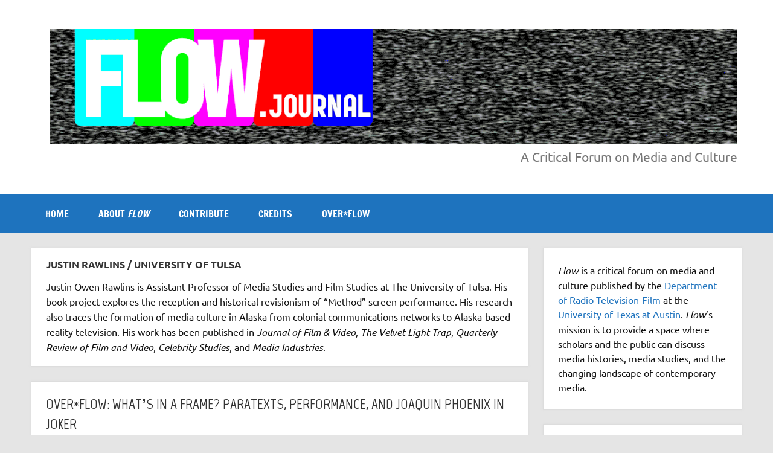

--- FILE ---
content_type: text/html; charset=UTF-8
request_url: http://www.flowjournal.org/author/justin-rawlins/
body_size: 18869
content:
<!DOCTYPE html><!-- HTML 5 -->
<html lang="en-US" xmlns:fb="https://www.facebook.com/2008/fbml" xmlns:addthis="https://www.addthis.com/help/api-spec" >

<head>
<meta charset="UTF-8" />
<meta name="viewport" content="width=device-width, initial-scale=1">
<link rel="profile" href="http://gmpg.org/xfn/11" />
<link rel="pingback" href="http://www.flowjournal.org/xmlrpc.php" />


<!-- Author Meta Tags by Molongui Authorship, visit: https://wordpress.org/plugins/molongui-authorship/ -->
<meta name="author" content="Justin Rawlins / University of Tulsa">
<meta property="og:type" content="profile" />
<meta property="og:url" content="https://www.flowjournal.org/author/justin-rawlins/" />
<meta property="og:description" content="Justin Owen Rawlins is Assistant Professor of Media Studies and Film Studies at The University of Tulsa. His book project explores the reception and historical revisionism of “Method” screen performance. His research also traces the formation of media culture in Alaska from colonial communications networks to Alaska-based reality television. His work has been published in &lt;em&gt;Journal of Film &amp; Video&lt;/em&gt;, &lt;em&gt;The Velvet Light Trap&lt;/em&gt;, &lt;em&gt;Quarterly Review of Film and Video&lt;/em&gt;, &lt;em&gt;Celebrity Studies&lt;/em&gt;, and &lt;em&gt;Media Industries&lt;/em&gt;." />
<meta property="profile:first_name" content="Justin" />
<meta property="profile:last_name" content="Rawlins" />
<meta property="profile:username" content="Justin Rawlins / University of Tulsa" />
<!-- /Molongui Authorship -->

<title>Justin Rawlins / University of Tulsa &#8211; Flow</title>
<meta name='robots' content='max-image-preview:large' />
<link rel='dns-prefetch' href='//fonts.googleapis.com' />
<link rel="alternate" type="application/rss+xml" title="Flow &raquo; Feed" href="https://www.flowjournal.org/feed/" />
<link rel="alternate" type="application/rss+xml" title="Flow &raquo; Comments Feed" href="https://www.flowjournal.org/comments/feed/" />
<link rel="alternate" type="application/rss+xml" title="Flow &raquo; Posts by Justin Rawlins / University of Tulsa Feed" href="https://www.flowjournal.org/author/justin-rawlins/feed/" />
<script type="text/javascript">
/* <![CDATA[ */
window._wpemojiSettings = {"baseUrl":"https:\/\/s.w.org\/images\/core\/emoji\/15.0.3\/72x72\/","ext":".png","svgUrl":"https:\/\/s.w.org\/images\/core\/emoji\/15.0.3\/svg\/","svgExt":".svg","source":{"concatemoji":"http:\/\/www.flowjournal.org\/wp-includes\/js\/wp-emoji-release.min.js?ver=6.5.7"}};
/*! This file is auto-generated */
!function(i,n){var o,s,e;function c(e){try{var t={supportTests:e,timestamp:(new Date).valueOf()};sessionStorage.setItem(o,JSON.stringify(t))}catch(e){}}function p(e,t,n){e.clearRect(0,0,e.canvas.width,e.canvas.height),e.fillText(t,0,0);var t=new Uint32Array(e.getImageData(0,0,e.canvas.width,e.canvas.height).data),r=(e.clearRect(0,0,e.canvas.width,e.canvas.height),e.fillText(n,0,0),new Uint32Array(e.getImageData(0,0,e.canvas.width,e.canvas.height).data));return t.every(function(e,t){return e===r[t]})}function u(e,t,n){switch(t){case"flag":return n(e,"\ud83c\udff3\ufe0f\u200d\u26a7\ufe0f","\ud83c\udff3\ufe0f\u200b\u26a7\ufe0f")?!1:!n(e,"\ud83c\uddfa\ud83c\uddf3","\ud83c\uddfa\u200b\ud83c\uddf3")&&!n(e,"\ud83c\udff4\udb40\udc67\udb40\udc62\udb40\udc65\udb40\udc6e\udb40\udc67\udb40\udc7f","\ud83c\udff4\u200b\udb40\udc67\u200b\udb40\udc62\u200b\udb40\udc65\u200b\udb40\udc6e\u200b\udb40\udc67\u200b\udb40\udc7f");case"emoji":return!n(e,"\ud83d\udc26\u200d\u2b1b","\ud83d\udc26\u200b\u2b1b")}return!1}function f(e,t,n){var r="undefined"!=typeof WorkerGlobalScope&&self instanceof WorkerGlobalScope?new OffscreenCanvas(300,150):i.createElement("canvas"),a=r.getContext("2d",{willReadFrequently:!0}),o=(a.textBaseline="top",a.font="600 32px Arial",{});return e.forEach(function(e){o[e]=t(a,e,n)}),o}function t(e){var t=i.createElement("script");t.src=e,t.defer=!0,i.head.appendChild(t)}"undefined"!=typeof Promise&&(o="wpEmojiSettingsSupports",s=["flag","emoji"],n.supports={everything:!0,everythingExceptFlag:!0},e=new Promise(function(e){i.addEventListener("DOMContentLoaded",e,{once:!0})}),new Promise(function(t){var n=function(){try{var e=JSON.parse(sessionStorage.getItem(o));if("object"==typeof e&&"number"==typeof e.timestamp&&(new Date).valueOf()<e.timestamp+604800&&"object"==typeof e.supportTests)return e.supportTests}catch(e){}return null}();if(!n){if("undefined"!=typeof Worker&&"undefined"!=typeof OffscreenCanvas&&"undefined"!=typeof URL&&URL.createObjectURL&&"undefined"!=typeof Blob)try{var e="postMessage("+f.toString()+"("+[JSON.stringify(s),u.toString(),p.toString()].join(",")+"));",r=new Blob([e],{type:"text/javascript"}),a=new Worker(URL.createObjectURL(r),{name:"wpTestEmojiSupports"});return void(a.onmessage=function(e){c(n=e.data),a.terminate(),t(n)})}catch(e){}c(n=f(s,u,p))}t(n)}).then(function(e){for(var t in e)n.supports[t]=e[t],n.supports.everything=n.supports.everything&&n.supports[t],"flag"!==t&&(n.supports.everythingExceptFlag=n.supports.everythingExceptFlag&&n.supports[t]);n.supports.everythingExceptFlag=n.supports.everythingExceptFlag&&!n.supports.flag,n.DOMReady=!1,n.readyCallback=function(){n.DOMReady=!0}}).then(function(){return e}).then(function(){var e;n.supports.everything||(n.readyCallback(),(e=n.source||{}).concatemoji?t(e.concatemoji):e.wpemoji&&e.twemoji&&(t(e.twemoji),t(e.wpemoji)))}))}((window,document),window._wpemojiSettings);
/* ]]> */
</script>
<link rel='stylesheet' id='dynamicnews-custom-fonts-css' href='http://www.flowjournal.org/wp-content/themes/dynamic-news-lite/css/custom-fonts.css?ver=20180413' type='text/css' media='all' />
<link rel='stylesheet' id='dynamicnews-pro-custom-fonts-css' href='//fonts.googleapis.com/css?family=Marvel%3A400%2C400italic%2C700%2C700italic&#038;subset=latin%2Clatin-ext' type='text/css' media='all' />
<style id='wp-emoji-styles-inline-css' type='text/css'>

	img.wp-smiley, img.emoji {
		display: inline !important;
		border: none !important;
		box-shadow: none !important;
		height: 1em !important;
		width: 1em !important;
		margin: 0 0.07em !important;
		vertical-align: -0.1em !important;
		background: none !important;
		padding: 0 !important;
	}
</style>
<link rel='stylesheet' id='wp-block-library-css' href='http://www.flowjournal.org/wp-includes/css/dist/block-library/style.min.css?ver=6.5.7' type='text/css' media='all' />
<style id='classic-theme-styles-inline-css' type='text/css'>
/*! This file is auto-generated */
.wp-block-button__link{color:#fff;background-color:#32373c;border-radius:9999px;box-shadow:none;text-decoration:none;padding:calc(.667em + 2px) calc(1.333em + 2px);font-size:1.125em}.wp-block-file__button{background:#32373c;color:#fff;text-decoration:none}
</style>
<style id='global-styles-inline-css' type='text/css'>
body{--wp--preset--color--black: #353535;--wp--preset--color--cyan-bluish-gray: #abb8c3;--wp--preset--color--white: #ffffff;--wp--preset--color--pale-pink: #f78da7;--wp--preset--color--vivid-red: #cf2e2e;--wp--preset--color--luminous-vivid-orange: #ff6900;--wp--preset--color--luminous-vivid-amber: #fcb900;--wp--preset--color--light-green-cyan: #7bdcb5;--wp--preset--color--vivid-green-cyan: #00d084;--wp--preset--color--pale-cyan-blue: #8ed1fc;--wp--preset--color--vivid-cyan-blue: #0693e3;--wp--preset--color--vivid-purple: #9b51e0;--wp--preset--color--primary: #e84747;--wp--preset--color--light-gray: #f0f0f0;--wp--preset--color--dark-gray: #777777;--wp--preset--gradient--vivid-cyan-blue-to-vivid-purple: linear-gradient(135deg,rgba(6,147,227,1) 0%,rgb(155,81,224) 100%);--wp--preset--gradient--light-green-cyan-to-vivid-green-cyan: linear-gradient(135deg,rgb(122,220,180) 0%,rgb(0,208,130) 100%);--wp--preset--gradient--luminous-vivid-amber-to-luminous-vivid-orange: linear-gradient(135deg,rgba(252,185,0,1) 0%,rgba(255,105,0,1) 100%);--wp--preset--gradient--luminous-vivid-orange-to-vivid-red: linear-gradient(135deg,rgba(255,105,0,1) 0%,rgb(207,46,46) 100%);--wp--preset--gradient--very-light-gray-to-cyan-bluish-gray: linear-gradient(135deg,rgb(238,238,238) 0%,rgb(169,184,195) 100%);--wp--preset--gradient--cool-to-warm-spectrum: linear-gradient(135deg,rgb(74,234,220) 0%,rgb(151,120,209) 20%,rgb(207,42,186) 40%,rgb(238,44,130) 60%,rgb(251,105,98) 80%,rgb(254,248,76) 100%);--wp--preset--gradient--blush-light-purple: linear-gradient(135deg,rgb(255,206,236) 0%,rgb(152,150,240) 100%);--wp--preset--gradient--blush-bordeaux: linear-gradient(135deg,rgb(254,205,165) 0%,rgb(254,45,45) 50%,rgb(107,0,62) 100%);--wp--preset--gradient--luminous-dusk: linear-gradient(135deg,rgb(255,203,112) 0%,rgb(199,81,192) 50%,rgb(65,88,208) 100%);--wp--preset--gradient--pale-ocean: linear-gradient(135deg,rgb(255,245,203) 0%,rgb(182,227,212) 50%,rgb(51,167,181) 100%);--wp--preset--gradient--electric-grass: linear-gradient(135deg,rgb(202,248,128) 0%,rgb(113,206,126) 100%);--wp--preset--gradient--midnight: linear-gradient(135deg,rgb(2,3,129) 0%,rgb(40,116,252) 100%);--wp--preset--font-size--small: 13px;--wp--preset--font-size--medium: 20px;--wp--preset--font-size--large: 36px;--wp--preset--font-size--x-large: 42px;--wp--preset--spacing--20: 0.44rem;--wp--preset--spacing--30: 0.67rem;--wp--preset--spacing--40: 1rem;--wp--preset--spacing--50: 1.5rem;--wp--preset--spacing--60: 2.25rem;--wp--preset--spacing--70: 3.38rem;--wp--preset--spacing--80: 5.06rem;--wp--preset--shadow--natural: 6px 6px 9px rgba(0, 0, 0, 0.2);--wp--preset--shadow--deep: 12px 12px 50px rgba(0, 0, 0, 0.4);--wp--preset--shadow--sharp: 6px 6px 0px rgba(0, 0, 0, 0.2);--wp--preset--shadow--outlined: 6px 6px 0px -3px rgba(255, 255, 255, 1), 6px 6px rgba(0, 0, 0, 1);--wp--preset--shadow--crisp: 6px 6px 0px rgba(0, 0, 0, 1);}:where(.is-layout-flex){gap: 0.5em;}:where(.is-layout-grid){gap: 0.5em;}body .is-layout-flex{display: flex;}body .is-layout-flex{flex-wrap: wrap;align-items: center;}body .is-layout-flex > *{margin: 0;}body .is-layout-grid{display: grid;}body .is-layout-grid > *{margin: 0;}:where(.wp-block-columns.is-layout-flex){gap: 2em;}:where(.wp-block-columns.is-layout-grid){gap: 2em;}:where(.wp-block-post-template.is-layout-flex){gap: 1.25em;}:where(.wp-block-post-template.is-layout-grid){gap: 1.25em;}.has-black-color{color: var(--wp--preset--color--black) !important;}.has-cyan-bluish-gray-color{color: var(--wp--preset--color--cyan-bluish-gray) !important;}.has-white-color{color: var(--wp--preset--color--white) !important;}.has-pale-pink-color{color: var(--wp--preset--color--pale-pink) !important;}.has-vivid-red-color{color: var(--wp--preset--color--vivid-red) !important;}.has-luminous-vivid-orange-color{color: var(--wp--preset--color--luminous-vivid-orange) !important;}.has-luminous-vivid-amber-color{color: var(--wp--preset--color--luminous-vivid-amber) !important;}.has-light-green-cyan-color{color: var(--wp--preset--color--light-green-cyan) !important;}.has-vivid-green-cyan-color{color: var(--wp--preset--color--vivid-green-cyan) !important;}.has-pale-cyan-blue-color{color: var(--wp--preset--color--pale-cyan-blue) !important;}.has-vivid-cyan-blue-color{color: var(--wp--preset--color--vivid-cyan-blue) !important;}.has-vivid-purple-color{color: var(--wp--preset--color--vivid-purple) !important;}.has-black-background-color{background-color: var(--wp--preset--color--black) !important;}.has-cyan-bluish-gray-background-color{background-color: var(--wp--preset--color--cyan-bluish-gray) !important;}.has-white-background-color{background-color: var(--wp--preset--color--white) !important;}.has-pale-pink-background-color{background-color: var(--wp--preset--color--pale-pink) !important;}.has-vivid-red-background-color{background-color: var(--wp--preset--color--vivid-red) !important;}.has-luminous-vivid-orange-background-color{background-color: var(--wp--preset--color--luminous-vivid-orange) !important;}.has-luminous-vivid-amber-background-color{background-color: var(--wp--preset--color--luminous-vivid-amber) !important;}.has-light-green-cyan-background-color{background-color: var(--wp--preset--color--light-green-cyan) !important;}.has-vivid-green-cyan-background-color{background-color: var(--wp--preset--color--vivid-green-cyan) !important;}.has-pale-cyan-blue-background-color{background-color: var(--wp--preset--color--pale-cyan-blue) !important;}.has-vivid-cyan-blue-background-color{background-color: var(--wp--preset--color--vivid-cyan-blue) !important;}.has-vivid-purple-background-color{background-color: var(--wp--preset--color--vivid-purple) !important;}.has-black-border-color{border-color: var(--wp--preset--color--black) !important;}.has-cyan-bluish-gray-border-color{border-color: var(--wp--preset--color--cyan-bluish-gray) !important;}.has-white-border-color{border-color: var(--wp--preset--color--white) !important;}.has-pale-pink-border-color{border-color: var(--wp--preset--color--pale-pink) !important;}.has-vivid-red-border-color{border-color: var(--wp--preset--color--vivid-red) !important;}.has-luminous-vivid-orange-border-color{border-color: var(--wp--preset--color--luminous-vivid-orange) !important;}.has-luminous-vivid-amber-border-color{border-color: var(--wp--preset--color--luminous-vivid-amber) !important;}.has-light-green-cyan-border-color{border-color: var(--wp--preset--color--light-green-cyan) !important;}.has-vivid-green-cyan-border-color{border-color: var(--wp--preset--color--vivid-green-cyan) !important;}.has-pale-cyan-blue-border-color{border-color: var(--wp--preset--color--pale-cyan-blue) !important;}.has-vivid-cyan-blue-border-color{border-color: var(--wp--preset--color--vivid-cyan-blue) !important;}.has-vivid-purple-border-color{border-color: var(--wp--preset--color--vivid-purple) !important;}.has-vivid-cyan-blue-to-vivid-purple-gradient-background{background: var(--wp--preset--gradient--vivid-cyan-blue-to-vivid-purple) !important;}.has-light-green-cyan-to-vivid-green-cyan-gradient-background{background: var(--wp--preset--gradient--light-green-cyan-to-vivid-green-cyan) !important;}.has-luminous-vivid-amber-to-luminous-vivid-orange-gradient-background{background: var(--wp--preset--gradient--luminous-vivid-amber-to-luminous-vivid-orange) !important;}.has-luminous-vivid-orange-to-vivid-red-gradient-background{background: var(--wp--preset--gradient--luminous-vivid-orange-to-vivid-red) !important;}.has-very-light-gray-to-cyan-bluish-gray-gradient-background{background: var(--wp--preset--gradient--very-light-gray-to-cyan-bluish-gray) !important;}.has-cool-to-warm-spectrum-gradient-background{background: var(--wp--preset--gradient--cool-to-warm-spectrum) !important;}.has-blush-light-purple-gradient-background{background: var(--wp--preset--gradient--blush-light-purple) !important;}.has-blush-bordeaux-gradient-background{background: var(--wp--preset--gradient--blush-bordeaux) !important;}.has-luminous-dusk-gradient-background{background: var(--wp--preset--gradient--luminous-dusk) !important;}.has-pale-ocean-gradient-background{background: var(--wp--preset--gradient--pale-ocean) !important;}.has-electric-grass-gradient-background{background: var(--wp--preset--gradient--electric-grass) !important;}.has-midnight-gradient-background{background: var(--wp--preset--gradient--midnight) !important;}.has-small-font-size{font-size: var(--wp--preset--font-size--small) !important;}.has-medium-font-size{font-size: var(--wp--preset--font-size--medium) !important;}.has-large-font-size{font-size: var(--wp--preset--font-size--large) !important;}.has-x-large-font-size{font-size: var(--wp--preset--font-size--x-large) !important;}
.wp-block-navigation a:where(:not(.wp-element-button)){color: inherit;}
:where(.wp-block-post-template.is-layout-flex){gap: 1.25em;}:where(.wp-block-post-template.is-layout-grid){gap: 1.25em;}
:where(.wp-block-columns.is-layout-flex){gap: 2em;}:where(.wp-block-columns.is-layout-grid){gap: 2em;}
.wp-block-pullquote{font-size: 1.5em;line-height: 1.6;}
</style>
<link rel='stylesheet' id='ctf_styles-css' href='http://www.flowjournal.org/wp-content/plugins/custom-twitter-feeds/css/ctf-styles.min.css?ver=2.2.2' type='text/css' media='all' />
<link rel='stylesheet' id='dynamicnewslite-stylesheet-css' href='http://www.flowjournal.org/wp-content/themes/dynamic-news-lite/style.css?ver=1.6.8' type='text/css' media='all' />
<style id='dynamicnewslite-stylesheet-inline-css' type='text/css'>
.site-title, .site-description {
	position: absolute;
	clip: rect(1px, 1px, 1px, 1px);
}
</style>
<link rel='stylesheet' id='dynamicnews-widgets-stylesheet-css' href='http://www.flowjournal.org/wp-content/plugins/dynamicnews-widgets/css/dynamicnews-widgets.css?ver=6.5.7' type='text/css' media='all' />
<link rel='stylesheet' id='genericons-css' href='http://www.flowjournal.org/wp-content/themes/dynamic-news-lite/css/genericons/genericons.css?ver=3.4.1' type='text/css' media='all' />
<link rel='stylesheet' id='dynamicnewslite-flexslider-css' href='http://www.flowjournal.org/wp-content/themes/dynamic-news-lite/css/flexslider.css?ver=6.5.7' type='text/css' media='all' />
<link rel='stylesheet' id='dynamicnews-pro-stylesheet-css' href='http://www.flowjournal.org/wp-content/plugins/dynamicnews-pro/css/dynamicnews-pro.css?ver=1.2.1' type='text/css' media='all' />
<link rel='stylesheet' id='addthis_all_pages-css' href='http://www.flowjournal.org/wp-content/plugins/addthis/frontend/build/addthis_wordpress_public.min.css?ver=6.5.7' type='text/css' media='all' />
<script type="text/javascript" src="http://www.flowjournal.org/wp-includes/js/jquery/jquery.min.js?ver=3.7.1" id="jquery-core-js"></script>
<script type="text/javascript" src="http://www.flowjournal.org/wp-includes/js/jquery/jquery-migrate.min.js?ver=3.4.1" id="jquery-migrate-js"></script>
<!--[if lt IE 9]>
<script type="text/javascript" src="http://www.flowjournal.org/wp-content/themes/dynamic-news-lite/js/html5shiv.min.js?ver=3.7.3" id="html5shiv-js"></script>
<![endif]-->
<script type="text/javascript" src="http://www.flowjournal.org/wp-content/themes/dynamic-news-lite/js/jquery.flexslider-min.js?ver=2.6.0" id="flexslider-js"></script>
<script type="text/javascript" id="dynamicnewslite-jquery-frontpage_slider-js-extra">
/* <![CDATA[ */
var dynamicnews_slider_params = {"animation":"slide","speed":"11000"};
/* ]]> */
</script>
<script type="text/javascript" src="http://www.flowjournal.org/wp-content/themes/dynamic-news-lite/js/slider.js?ver=2.6.0" id="dynamicnewslite-jquery-frontpage_slider-js"></script>
<script type="text/javascript" id="dynamicnewslite-jquery-navigation-js-extra">
/* <![CDATA[ */
var dynamicnews_menu_title = {"text":"Menu"};
/* ]]> */
</script>
<script type="text/javascript" src="http://www.flowjournal.org/wp-content/themes/dynamic-news-lite/js/navigation.js?ver=20210324" id="dynamicnewslite-jquery-navigation-js"></script>
<script type="text/javascript" id="dynamicnewslite-jquery-sidebar-js-extra">
/* <![CDATA[ */
var dynamicnews_sidebar_title = {"text":"Sidebar"};
/* ]]> */
</script>
<script type="text/javascript" src="http://www.flowjournal.org/wp-content/themes/dynamic-news-lite/js/sidebar.js?ver=20210324" id="dynamicnewslite-jquery-sidebar-js"></script>
<link rel="https://api.w.org/" href="https://www.flowjournal.org/wp-json/" /><link rel="alternate" type="application/json" href="https://www.flowjournal.org/wp-json/wp/v2/users/967" /><link rel="EditURI" type="application/rsd+xml" title="RSD" href="https://www.flowjournal.org/xmlrpc.php?rsd" />
<meta name="generator" content="WordPress 6.5.7" />
<script async src="https://pagead2.googlesyndication.com/pagead/js/adsbygoogle.js?client=ca-pub-3808020484285585" crossorigin="anonymous"></script><link type="text/css" rel="stylesheet" href="http://www.flowjournal.org/wp-content/plugins/simple-pull-quote/css/simple-pull-quote.css" />
		<style type="text/css">
						ol.footnotes li {list-style-type:decimal;}
								</style>
		        <style>
            .molongui-disabled-link
            {
                border-bottom: none !important;
                text-decoration: none !important;
                color: inherit !important;
                cursor: inherit !important;
            }
            .molongui-disabled-link:hover,
            .molongui-disabled-link:hover span
            {
                border-bottom: none !important;
                text-decoration: none !important;
                color: inherit !important;
                cursor: inherit !important;
            }
        </style>
        <script async src="https://pagead2.googlesyndication.com/pagead/js/adsbygoogle.js?client=ca-pub-3808020484285585" crossorigin="anonymous"></script><style type="text/css">
			#navi-wrap, .social-icons-menu li a:hover, #topnav-toggle:hover, #topnav-menu a:hover, #topnav-menu ul, 
			.sidebar-closing-toggle:hover, .sidebar-closing-toggle:active, .sidebar-closing-toggle:focus {
				background-color: #1e73be;
			}
			@media only screen and (min-width: 55em) {
				#topnav-menu li.menu-item:hover a {
					background-color: #1e73be;
				}
			}
			@media only screen and (max-width: 55em) {
				#topnav-menu, #topnav-menu a {
					background: #1e73be;
				}
				#topnav-menu a:hover {
					background: rgba(255,255,255,0.075);
				}
			}
			
			#logo .site-title, #logo .site-title a:link, #logo .site-title a:visited {
				color: #81d742;
			}
			#topnavi-wrap, #mainnav-menu a:hover, #mainnav-menu ul a:hover, #mainnav-icon:hover, #mainnav-toggle:hover, 
			#mainnav-menu .submenu-dropdown-toggle:hover, .social-icons-menu li a, 
			.sidebar-navigation-toggle:hover, .sidebar-navigation-toggle:active, .sidebar-navigation-toggle:focus, .sidebar-closing-toggle {
				background-color:  #81d742;
			}
			#logo .site-title a:hover, #logo .site-title a:active {
				color: #1e73be;
			}
			
			a, a:link, a:visited, .comment a:link, .comment a:visited, .archive-title span, 
			.post-title a:hover, .post-title a:active, .post-pagination a:hover, .post-pagination a:active, .post-pagination .current {
				color: #1e73be;
			} 
			.postinfo .meta-category a:hover, .postinfo .meta-category a:active,
			.bypostauthor .fn, .comment-author-admin .fn, input[type="submit"], .more-link, #commentform #submit {
				background-color:  #1e73be;
			}
			#sidebar .widget a:link, #sidebar .widget a:visited {
				color: #1e73be;
			}
			.widget-tabnav li a, .widget-tabnav li a:link, .widget-tabnav li a:visited,
			.tzwb-tabbed-content .tzwb-tabnavi li a:link, .tzwb-tabbed-content .tzwb-tabnavi li a:visited {
				color: #fff !important;
				background: #1e73be;
			}
			.tzwb-tabbed-content .tzwb-tabnavi li a:hover, .tzwb-tabbed-content .tzwb-tabnavi li a:active {
				background: #333;
			}
			
			#frontpage-slider-wrap:hover .frontpage-slider-controls a:hover, .frontpage-slider-controls .zeeflex-control-paging li a.zeeflex-active {
				background-color:  #1e73be;
			}
			#frontpage-slider .zeeslide .slide-entry {
				border-top: 10px solid #1e73be;
			}</style><style type="text/css">
			#logo .site-title, .page-title, .post-title, #frontpage-slider .zeeslide .slide-entry .slide-title,
			#comments .comments-title, #respond #reply-title {
				font-family: "Marvel", Arial, Helvetica, sans-serif;
			}</style><style type="text/css">
				@media only screen and (max-width: 60em) {
					#header-content { padding-top: 0; }
				}
				#header { padding: 0; }
		</style><style id="sccss">/* Enter Your Custom CSS Here */
a:link { text-decoration: underline; }
a:visited { text-decoration: underline; }
a:hover { text-decoration: underline; }
a:active { text-decoration: underline; }</style></head>

<body class="archive author author-justin-rawlins author-967 wide-layout sliding-sidebar mobile-header-none not-guest-author">

<a class="skip-link screen-reader-text" href="#content">Skip to content</a>

<div id="wrapper" class="hfeed">

	<div id="topnavi-wrap">
		
	<div id="topnavi" class="container clearfix">

		
	</div>
	</div>

	<div id="header-wrap">

		<header id="header" class="container clearfix" role="banner">

			<div id="logo" class="clearfix">

								
		<p class="site-title"><a href="https://www.flowjournal.org/" rel="home">Flow</a></p>

					
			<p class="site-description">A Critical Forum on Media and Culture</p>

		
			</div>

			<div id="header-content" class="clearfix">
				
	<div class="header-widgets clearfix">
		<aside id="media_image-4" class="header-widget widget_media_image"><img width="1200" height="200" src="https://www.flowjournal.org/wp-content/uploads/2021/06/flowstaticlogo.gif" class="image wp-image-45534  attachment-full size-full" alt="Flow logo (gif)" style="max-width: 100%; height: auto;" decoding="async" fetchpriority="high" /></aside>	</div><!-- .header-widgets -->


	<div id="header-text">
		<p>A Critical Forum on Media and Culture</p>
	</div>

			</div>

		</header>

	</div>

	<div id="navi-wrap">
		<nav id="mainnav" class="container clearfix" role="navigation">
			<ul id="mainnav-menu" class="main-navigation-menu"><li id="menu-item-45524" class="menu-item menu-item-type-custom menu-item-object-custom menu-item-45524"><a href="http://www.flowjournal.org">Home</a></li>
<li id="menu-item-45497" class="menu-item menu-item-type-post_type menu-item-object-page menu-item-45497"><a href="https://www.flowjournal.org/test-page/">ABOUT <EM>FLOW</EM></a></li>
<li id="menu-item-45525" class="menu-item menu-item-type-post_type menu-item-object-page menu-item-has-children menu-item-45525"><a href="https://www.flowjournal.org/contribute/">CONTRIBUTE</a>
<ul class="sub-menu">
	<li id="menu-item-46140" class="menu-item menu-item-type-post_type menu-item-object-page menu-item-46140"><a href="https://www.flowjournal.org/how-to-contribute/">HOW TO CONTRIBUTE</a></li>
	<li id="menu-item-45533" class="menu-item menu-item-type-post_type menu-item-object-page menu-item-45533"><a href="https://www.flowjournal.org/current-calls/">CURRENT CALLS</a></li>
</ul>
</li>
<li id="menu-item-45526" class="menu-item menu-item-type-post_type menu-item-object-page menu-item-has-children menu-item-45526"><a href="https://www.flowjournal.org/credits/">CREDITS</a>
<ul class="sub-menu">
	<li id="menu-item-45531" class="menu-item menu-item-type-post_type menu-item-object-page menu-item-45531"><a href="https://www.flowjournal.org/authors/">AUTHORS</a></li>
	<li id="menu-item-45529" class="menu-item menu-item-type-post_type menu-item-object-page menu-item-45529"><a href="https://www.flowjournal.org/editorial-team/">EDITORIAL TEAM</a></li>
	<li id="menu-item-45530" class="menu-item menu-item-type-post_type menu-item-object-page menu-item-45530"><a href="https://www.flowjournal.org/technical-credits/">TECHNICAL CREDITS</a></li>
	<li id="menu-item-45528" class="menu-item menu-item-type-post_type menu-item-object-page menu-item-45528"><a href="https://www.flowjournal.org/former-editors/">FORMER EDITORS</a></li>
</ul>
</li>
<li id="menu-item-46200" class="menu-item menu-item-type-taxonomy menu-item-object-category menu-item-46200"><a href="https://www.flowjournal.org/archives/overflow/">OVER*FLOW</a></li>
</ul>		</nav>
	</div>

	

	<div id="wrap" class="container clearfix">

		<section id="content" class="primary" role="main">

			
			<header class="page-header">
				<h1 class="archive-title">Justin Rawlins / University of Tulsa</h1><div class="archive-description">Justin Owen Rawlins is Assistant Professor of Media Studies and Film Studies at The University of Tulsa. His book project explores the reception and historical revisionism of “Method” screen performance. His research also traces the formation of media culture in Alaska from colonial communications networks to Alaska-based reality television. His work has been published in <em>Journal of Film &amp; Video</em>, <em>The Velvet Light Trap</em>, <em>Quarterly Review of Film and Video</em>, <em>Celebrity Studies</em>, and <em>Media Industries</em>.</div>			</header>

			
	<article id="post-39784" class="content-excerpt post-39784 post type-post status-publish format-standard has-post-thumbnail hentry category-26-02 category-overflow category-volume-26 tag-body tag-overflow tag-paratexts tag-performance tag-volume-26">

		<h2 class="entry-title post-title"><a href="https://www.flowjournal.org/2019/10/paratexts-performance-and-joaquin-phoenix-in-joker/" rel="bookmark"><strong>OVER*Flow: What&#8217;s in a Frame? Paratexts, Performance, and Joaquin Phoenix in Joker</strong><br><em>Justin Rawlins / University of tulsa</em></a></h2>
		<div class="entry-meta postmeta clearfix"><span class="meta-date sep"><a href="https://www.flowjournal.org/2019/10/paratexts-performance-and-joaquin-phoenix-in-joker/" title="3:56 pm" rel="bookmark"><time class="entry-date published updated" datetime="2019-10-29T15:56:45-05:00">October 29, 2019</time></a></span><span class="meta-author sep"> <span class="author vcard"><a class="url fn n" href="https://www.flowjournal.org/author/justin-rawlins/" title="View all posts by Justin Rawlins / University of Tulsa" rel="author">Justin Rawlins / University of Tulsa</a></span></span>
	<span class="meta-comments">
		<a href="https://www.flowjournal.org/2019/10/paratexts-performance-and-joaquin-phoenix-in-joker/#comments">One comment</a>	</span>

	</div>

		
		<div class="entry clearfix">
			<div class="at-above-post-arch-page addthis_tool" data-url="https://www.flowjournal.org/2019/10/paratexts-performance-and-joaquin-phoenix-in-joker/"></div>
<p>Justin Rawlins examines how <em>Joker</em> paratexts shaped the discourse around actor Joaquin Phoenix&#8217;s performance and popular understandings of &#8220;Method&#8221; acting. <!-- AddThis Advanced Settings above via filter on wp_trim_excerpt --><!-- AddThis Advanced Settings below via filter on wp_trim_excerpt --><!-- AddThis Advanced Settings generic via filter on wp_trim_excerpt --><!-- AddThis Share Buttons above via filter on wp_trim_excerpt --><!-- AddThis Share Buttons below via filter on wp_trim_excerpt --></p>
<div class="at-below-post-arch-page addthis_tool" data-url="https://www.flowjournal.org/2019/10/paratexts-performance-and-joaquin-phoenix-in-joker/"></div>
<p><!-- AddThis Share Buttons generic via filter on wp_trim_excerpt --></p>
			<a href="https://www.flowjournal.org/2019/10/paratexts-performance-and-joaquin-phoenix-in-joker/" class="more-link">Read more</a>
		</div>

		<div class="postinfo clearfix"></div>

	</article>

		</section>

		
	<section id="sidebar" class="secondary clearfix" role="complementary">

		<aside id="text-116490315" class="widget widget_text clearfix">			<div class="textwidget"><em>Flow</em> is a critical forum on media and culture published by the <a href="http://rtf.utexas.edu">Department of Radio-Television-Film</a> at the <a href="http://www.utexas.edu">University of Texas at Austin</a>. <em>Flow</em>’s mission is to provide a space where scholars and the public can discuss media histories, media studies, and the changing landscape of contemporary media.</div>
		</aside><aside id="search-3" class="widget widget_search clearfix"><h3 class="widgettitle"><span>Search Flow:</span></h3>
	<form role="search" method="get" class="search-form" action="https://www.flowjournal.org/">
		<label>
			<span class="screen-reader-text">Search for:</span>
			<input type="search" class="search-field" placeholder="Search &hellip;" value="" name="s">
		</label>
		<button type="submit" class="search-submit">
			<span class="genericon-search"></span>
		</button>
	</form>

</aside><aside id="categories-144002132" class="widget widget_categories clearfix"><h3 class="widgettitle"><span>Archives</span></h3><form action="https://www.flowjournal.org" method="get"><label class="screen-reader-text" for="cat">Archives</label><select  name='cat' id='cat' class='postform'>
	<option value='-1'>Select Category</option>
	<option class="level-0" value="121">Asides</option>
	<option class="level-0" value="233">CFP</option>
	<option class="level-0" value="2">Featured Articles</option>
	<option class="level-0" value="70">Guest Columns</option>
	<option class="level-0" value="112">Lead Story</option>
	<option class="level-0" value="1516">Over*Flow</option>
	<option class="level-0" value="235">Special Events</option>
	<option class="level-0" value="72">Special Features</option>
	<option class="level-0" value="1">Uncategorized</option>
	<option class="level-0" value="12">Volume 01</option>
	<option class="level-1" value="95">&nbsp;&nbsp;&nbsp;1.01</option>
	<option class="level-1" value="96">&nbsp;&nbsp;&nbsp;1.02</option>
	<option class="level-1" value="97">&nbsp;&nbsp;&nbsp;1.03</option>
	<option class="level-1" value="98">&nbsp;&nbsp;&nbsp;1.04</option>
	<option class="level-1" value="99">&nbsp;&nbsp;&nbsp;1.05</option>
	<option class="level-1" value="100">&nbsp;&nbsp;&nbsp;1.06</option>
	<option class="level-1" value="101">&nbsp;&nbsp;&nbsp;1.07</option>
	<option class="level-1" value="102">&nbsp;&nbsp;&nbsp;1.08</option>
	<option class="level-1" value="103">&nbsp;&nbsp;&nbsp;1.09</option>
	<option class="level-1" value="104">&nbsp;&nbsp;&nbsp;1.10</option>
	<option class="level-1" value="105">&nbsp;&nbsp;&nbsp;1.11</option>
	<option class="level-1" value="106">&nbsp;&nbsp;&nbsp;1.12</option>
	<option class="level-0" value="13">Volume 02</option>
	<option class="level-1" value="83">&nbsp;&nbsp;&nbsp;2.01</option>
	<option class="level-1" value="84">&nbsp;&nbsp;&nbsp;2.02</option>
	<option class="level-1" value="85">&nbsp;&nbsp;&nbsp;2.03</option>
	<option class="level-1" value="86">&nbsp;&nbsp;&nbsp;2.04</option>
	<option class="level-1" value="87">&nbsp;&nbsp;&nbsp;2.05</option>
	<option class="level-1" value="88">&nbsp;&nbsp;&nbsp;2.06</option>
	<option class="level-1" value="89">&nbsp;&nbsp;&nbsp;2.07</option>
	<option class="level-1" value="90">&nbsp;&nbsp;&nbsp;2.08</option>
	<option class="level-1" value="91">&nbsp;&nbsp;&nbsp;2.09</option>
	<option class="level-1" value="92">&nbsp;&nbsp;&nbsp;2.10</option>
	<option class="level-0" value="10">Volume 03</option>
	<option class="level-1" value="59">&nbsp;&nbsp;&nbsp;3.01</option>
	<option class="level-1" value="60">&nbsp;&nbsp;&nbsp;3.02</option>
	<option class="level-1" value="62">&nbsp;&nbsp;&nbsp;3.03</option>
	<option class="level-1" value="63">&nbsp;&nbsp;&nbsp;3.04</option>
	<option class="level-1" value="64">&nbsp;&nbsp;&nbsp;3.05</option>
	<option class="level-1" value="65">&nbsp;&nbsp;&nbsp;3.06</option>
	<option class="level-1" value="66">&nbsp;&nbsp;&nbsp;3.07</option>
	<option class="level-1" value="67">&nbsp;&nbsp;&nbsp;3.08</option>
	<option class="level-1" value="68">&nbsp;&nbsp;&nbsp;3.09</option>
	<option class="level-1" value="61">&nbsp;&nbsp;&nbsp;3.10</option>
	<option class="level-1" value="69">&nbsp;&nbsp;&nbsp;3.11</option>
	<option class="level-1" value="11">&nbsp;&nbsp;&nbsp;3.12</option>
	<option class="level-0" value="7">Volume 04</option>
	<option class="level-1" value="15">&nbsp;&nbsp;&nbsp;4.01</option>
	<option class="level-1" value="16">&nbsp;&nbsp;&nbsp;4.02</option>
	<option class="level-1" value="17">&nbsp;&nbsp;&nbsp;4.03</option>
	<option class="level-1" value="18">&nbsp;&nbsp;&nbsp;4.04</option>
	<option class="level-1" value="19">&nbsp;&nbsp;&nbsp;4.05</option>
	<option class="level-1" value="20">&nbsp;&nbsp;&nbsp;4.06</option>
	<option class="level-1" value="21">&nbsp;&nbsp;&nbsp;4.07</option>
	<option class="level-1" value="22">&nbsp;&nbsp;&nbsp;4.08</option>
	<option class="level-1" value="23">&nbsp;&nbsp;&nbsp;4.09</option>
	<option class="level-1" value="24">&nbsp;&nbsp;&nbsp;4.10</option>
	<option class="level-1" value="8">&nbsp;&nbsp;&nbsp;4.11</option>
	<option class="level-1" value="9">&nbsp;&nbsp;&nbsp;4.12</option>
	<option class="level-0" value="14">Volume 05</option>
	<option class="level-1" value="25">&nbsp;&nbsp;&nbsp;5.01</option>
	<option class="level-1" value="27">&nbsp;&nbsp;&nbsp;5.02</option>
	<option class="level-1" value="28">&nbsp;&nbsp;&nbsp;5.03</option>
	<option class="level-1" value="36">&nbsp;&nbsp;&nbsp;5.04</option>
	<option class="level-1" value="37">&nbsp;&nbsp;&nbsp;5.05</option>
	<option class="level-1" value="38">&nbsp;&nbsp;&nbsp;5.06</option>
	<option class="level-1" value="39">&nbsp;&nbsp;&nbsp;5.07</option>
	<option class="level-1" value="40">&nbsp;&nbsp;&nbsp;5.08</option>
	<option class="level-1" value="44">&nbsp;&nbsp;&nbsp;5.09</option>
	<option class="level-1" value="56">&nbsp;&nbsp;&nbsp;5.10</option>
	<option class="level-1" value="57">&nbsp;&nbsp;&nbsp;5.11</option>
	<option class="level-1" value="58">&nbsp;&nbsp;&nbsp;5.12</option>
	<option class="level-1" value="41">&nbsp;&nbsp;&nbsp;5.13 &#8211; Special Issue: Flow Conference 2006</option>
	<option class="level-1" value="71">&nbsp;&nbsp;&nbsp;5.14 &#8211; Special Issue: Latin American Media</option>
	<option class="level-1" value="35">&nbsp;&nbsp;&nbsp;5.15 &#8211; Special Issue: Video Games</option>
	<option class="level-0" value="73">Volume 06</option>
	<option class="level-1" value="74">&nbsp;&nbsp;&nbsp;6.01</option>
	<option class="level-1" value="75">&nbsp;&nbsp;&nbsp;6.02</option>
	<option class="level-1" value="76">&nbsp;&nbsp;&nbsp;6.03</option>
	<option class="level-1" value="77">&nbsp;&nbsp;&nbsp;6.04</option>
	<option class="level-1" value="78">&nbsp;&nbsp;&nbsp;6.05</option>
	<option class="level-1" value="79">&nbsp;&nbsp;&nbsp;6.06</option>
	<option class="level-1" value="80">&nbsp;&nbsp;&nbsp;6.07</option>
	<option class="level-1" value="81">&nbsp;&nbsp;&nbsp;6.08</option>
	<option class="level-1" value="82">&nbsp;&nbsp;&nbsp;6.09</option>
	<option class="level-0" value="118">Volume 07</option>
	<option class="level-1" value="119">&nbsp;&nbsp;&nbsp;7.01</option>
	<option class="level-1" value="123">&nbsp;&nbsp;&nbsp;7.02</option>
	<option class="level-1" value="124">&nbsp;&nbsp;&nbsp;7.03</option>
	<option class="level-1" value="125">&nbsp;&nbsp;&nbsp;7.04</option>
	<option class="level-1" value="128">&nbsp;&nbsp;&nbsp;7.05</option>
	<option class="level-1" value="136">&nbsp;&nbsp;&nbsp;7.06</option>
	<option class="level-1" value="137">&nbsp;&nbsp;&nbsp;7.07</option>
	<option class="level-1" value="140">&nbsp;&nbsp;&nbsp;7.08</option>
	<option class="level-1" value="142">&nbsp;&nbsp;&nbsp;7.09 &#8211; Special Issue: Flow Favorites</option>
	<option class="level-1" value="143">&nbsp;&nbsp;&nbsp;7.10</option>
	<option class="level-1" value="144">&nbsp;&nbsp;&nbsp;7.11</option>
	<option class="level-1" value="146">&nbsp;&nbsp;&nbsp;7.12</option>
	<option class="level-1" value="148">&nbsp;&nbsp;&nbsp;7.13</option>
	<option class="level-1" value="127">&nbsp;&nbsp;&nbsp;7.14 &#8211; Special Issue: &#8220;Battlestar Galactica&#8221;</option>
	<option class="level-1" value="151">&nbsp;&nbsp;&nbsp;7.15 &#8211; Special Issue: The Writers&#8217; Strike</option>
	<option class="level-0" value="152">Volume 08</option>
	<option class="level-1" value="153">&nbsp;&nbsp;&nbsp;8.01</option>
	<option class="level-1" value="157">&nbsp;&nbsp;&nbsp;8.02</option>
	<option class="level-1" value="158">&nbsp;&nbsp;&nbsp;8.03</option>
	<option class="level-1" value="160">&nbsp;&nbsp;&nbsp;8.04</option>
	<option class="level-1" value="161">&nbsp;&nbsp;&nbsp;8.05</option>
	<option class="level-1" value="162">&nbsp;&nbsp;&nbsp;8.06</option>
	<option class="level-1" value="167">&nbsp;&nbsp;&nbsp;8.07</option>
	<option class="level-1" value="168">&nbsp;&nbsp;&nbsp;8.08</option>
	<option class="level-1" value="169">&nbsp;&nbsp;&nbsp;8.09</option>
	<option class="level-1" value="170">&nbsp;&nbsp;&nbsp;8.10 &#8211; Special Issue: Sarah Palin and the Media</option>
	<option class="level-0" value="171">Volume 09</option>
	<option class="level-1" value="172">&nbsp;&nbsp;&nbsp;9.01</option>
	<option class="level-1" value="173">&nbsp;&nbsp;&nbsp;9.02</option>
	<option class="level-1" value="174">&nbsp;&nbsp;&nbsp;9.03</option>
	<option class="level-1" value="175">&nbsp;&nbsp;&nbsp;9.04</option>
	<option class="level-1" value="176">&nbsp;&nbsp;&nbsp;9.05</option>
	<option class="level-1" value="177">&nbsp;&nbsp;&nbsp;9.06 &#8211; Top 10 Lists 2008</option>
	<option class="level-1" value="178">&nbsp;&nbsp;&nbsp;9.07</option>
	<option class="level-1" value="179">&nbsp;&nbsp;&nbsp;9.08</option>
	<option class="level-1" value="214">&nbsp;&nbsp;&nbsp;9.09 &#8211; Special Issue: Saturday Night Live</option>
	<option class="level-1" value="216">&nbsp;&nbsp;&nbsp;9.10</option>
	<option class="level-1" value="217">&nbsp;&nbsp;&nbsp;9.11</option>
	<option class="level-1" value="218">&nbsp;&nbsp;&nbsp;9.12</option>
	<option class="level-1" value="219">&nbsp;&nbsp;&nbsp;9.13</option>
	<option class="level-1" value="220">&nbsp;&nbsp;&nbsp;9.14 &#8211; Special Issue: Social Media</option>
	<option class="level-0" value="221">Volume 10</option>
	<option class="level-1" value="222">&nbsp;&nbsp;&nbsp;10.01</option>
	<option class="level-1" value="225">&nbsp;&nbsp;&nbsp;10.02</option>
	<option class="level-1" value="226">&nbsp;&nbsp;&nbsp;10.03</option>
	<option class="level-1" value="227">&nbsp;&nbsp;&nbsp;10.04</option>
	<option class="level-1" value="228">&nbsp;&nbsp;&nbsp;10.05</option>
	<option class="level-1" value="229">&nbsp;&nbsp;&nbsp;10.06</option>
	<option class="level-1" value="230">&nbsp;&nbsp;&nbsp;10.07</option>
	<option class="level-1" value="231">&nbsp;&nbsp;&nbsp;10.08</option>
	<option class="level-1" value="232">&nbsp;&nbsp;&nbsp;10.09</option>
	<option class="level-1" value="234">&nbsp;&nbsp;&nbsp;10.10 &#8211; Special Issue: Sports Media</option>
	<option class="level-0" value="236">Volume 11</option>
	<option class="level-1" value="237">&nbsp;&nbsp;&nbsp;11.01</option>
	<option class="level-1" value="238">&nbsp;&nbsp;&nbsp;11.02</option>
	<option class="level-1" value="242">&nbsp;&nbsp;&nbsp;11.03</option>
	<option class="level-1" value="243">&nbsp;&nbsp;&nbsp;11.04</option>
	<option class="level-1" value="252">&nbsp;&nbsp;&nbsp;11.05</option>
	<option class="level-1" value="297">&nbsp;&nbsp;&nbsp;11.06</option>
	<option class="level-1" value="316">&nbsp;&nbsp;&nbsp;11.07</option>
	<option class="level-1" value="334">&nbsp;&nbsp;&nbsp;11.08</option>
	<option class="level-1" value="363">&nbsp;&nbsp;&nbsp;11.09 &#8211; Special Issue: Flow Favorites 2010</option>
	<option class="level-1" value="397">&nbsp;&nbsp;&nbsp;11.10</option>
	<option class="level-1" value="398">&nbsp;&nbsp;&nbsp;11.11</option>
	<option class="level-1" value="421">&nbsp;&nbsp;&nbsp;11.12</option>
	<option class="level-1" value="425">&nbsp;&nbsp;&nbsp;11.13</option>
	<option class="level-1" value="426">&nbsp;&nbsp;&nbsp;11.14 &#8211; Special Issue: The Archive</option>
	<option class="level-0" value="454">Volume 12</option>
	<option class="level-1" value="455">&nbsp;&nbsp;&nbsp;12.01</option>
	<option class="level-1" value="456">&nbsp;&nbsp;&nbsp;12.02</option>
	<option class="level-1" value="457">&nbsp;&nbsp;&nbsp;12.03</option>
	<option class="level-1" value="458">&nbsp;&nbsp;&nbsp;12.04</option>
	<option class="level-1" value="459">&nbsp;&nbsp;&nbsp;12.05</option>
	<option class="level-1" value="460">&nbsp;&nbsp;&nbsp;12.06</option>
	<option class="level-1" value="474">&nbsp;&nbsp;&nbsp;12.07</option>
	<option class="level-1" value="475">&nbsp;&nbsp;&nbsp;12.08</option>
	<option class="level-1" value="476">&nbsp;&nbsp;&nbsp;12.09</option>
	<option class="level-0" value="477">Volume 13</option>
	<option class="level-1" value="478">&nbsp;&nbsp;&nbsp;13.01</option>
	<option class="level-1" value="481">&nbsp;&nbsp;&nbsp;13.02</option>
	<option class="level-1" value="482">&nbsp;&nbsp;&nbsp;13.03</option>
	<option class="level-1" value="483">&nbsp;&nbsp;&nbsp;13.04</option>
	<option class="level-1" value="484">&nbsp;&nbsp;&nbsp;13.05 &#8211; Special Issue: Aca-Fandom</option>
	<option class="level-1" value="485">&nbsp;&nbsp;&nbsp;13.06</option>
	<option class="level-1" value="486">&nbsp;&nbsp;&nbsp;13.07</option>
	<option class="level-1" value="487">&nbsp;&nbsp;&nbsp;13.08</option>
	<option class="level-1" value="488">&nbsp;&nbsp;&nbsp;13.09</option>
	<option class="level-1" value="489">&nbsp;&nbsp;&nbsp;13.10</option>
	<option class="level-1" value="490">&nbsp;&nbsp;&nbsp;13.11</option>
	<option class="level-1" value="491">&nbsp;&nbsp;&nbsp;13.12</option>
	<option class="level-1" value="492">&nbsp;&nbsp;&nbsp;13.13</option>
	<option class="level-1" value="493">&nbsp;&nbsp;&nbsp;13.14 &#8211; Special Issue: Flow Favorites 2011</option>
	<option class="level-0" value="494">Volume 14</option>
	<option class="level-1" value="495">&nbsp;&nbsp;&nbsp;14.01</option>
	<option class="level-1" value="496">&nbsp;&nbsp;&nbsp;14.02</option>
	<option class="level-1" value="497">&nbsp;&nbsp;&nbsp;14.03</option>
	<option class="level-1" value="498">&nbsp;&nbsp;&nbsp;14.04</option>
	<option class="level-1" value="499">&nbsp;&nbsp;&nbsp;14.05</option>
	<option class="level-1" value="500">&nbsp;&nbsp;&nbsp;14.06</option>
	<option class="level-1" value="501">&nbsp;&nbsp;&nbsp;14.07</option>
	<option class="level-1" value="502">&nbsp;&nbsp;&nbsp;14.08</option>
	<option class="level-1" value="503">&nbsp;&nbsp;&nbsp;14.09</option>
	<option class="level-0" value="504">Volume 15</option>
	<option class="level-1" value="505">&nbsp;&nbsp;&nbsp;15.01</option>
	<option class="level-1" value="506">&nbsp;&nbsp;&nbsp;15.02</option>
	<option class="level-1" value="507">&nbsp;&nbsp;&nbsp;15.03</option>
	<option class="level-1" value="508">&nbsp;&nbsp;&nbsp;15.04</option>
	<option class="level-1" value="511">&nbsp;&nbsp;&nbsp;15.05</option>
	<option class="level-1" value="512">&nbsp;&nbsp;&nbsp;15.06</option>
	<option class="level-1" value="513">&nbsp;&nbsp;&nbsp;15.07</option>
	<option class="level-1" value="515">&nbsp;&nbsp;&nbsp;15.08 &#8211; Special Issue: SXSW</option>
	<option class="level-1" value="516">&nbsp;&nbsp;&nbsp;15.09</option>
	<option class="level-1" value="517">&nbsp;&nbsp;&nbsp;15.10</option>
	<option class="level-1" value="518">&nbsp;&nbsp;&nbsp;15.11</option>
	<option class="level-1" value="519">&nbsp;&nbsp;&nbsp;15.12</option>
	<option class="level-0" value="520">Volume 16</option>
	<option class="level-1" value="521">&nbsp;&nbsp;&nbsp;16.01</option>
	<option class="level-1" value="522">&nbsp;&nbsp;&nbsp;16.02</option>
	<option class="level-1" value="523">&nbsp;&nbsp;&nbsp;16.03</option>
	<option class="level-1" value="524">&nbsp;&nbsp;&nbsp;16.04</option>
	<option class="level-1" value="525">&nbsp;&nbsp;&nbsp;16.05</option>
	<option class="level-1" value="526">&nbsp;&nbsp;&nbsp;16.06</option>
	<option class="level-1" value="527">&nbsp;&nbsp;&nbsp;16.07</option>
	<option class="level-1" value="528">&nbsp;&nbsp;&nbsp;16.08</option>
	<option class="level-0" value="538">Volume 17</option>
	<option class="level-1" value="539">&nbsp;&nbsp;&nbsp;17.01</option>
	<option class="level-1" value="540">&nbsp;&nbsp;&nbsp;17.02</option>
	<option class="level-1" value="541">&nbsp;&nbsp;&nbsp;17.03</option>
	<option class="level-1" value="544">&nbsp;&nbsp;&nbsp;17.04</option>
	<option class="level-1" value="545">&nbsp;&nbsp;&nbsp;17.05</option>
	<option class="level-1" value="546">&nbsp;&nbsp;&nbsp;17.06</option>
	<option class="level-1" value="547">&nbsp;&nbsp;&nbsp;17.07</option>
	<option class="level-1" value="548">&nbsp;&nbsp;&nbsp;17.08</option>
	<option class="level-1" value="549">&nbsp;&nbsp;&nbsp;17.09</option>
	<option class="level-1" value="550">&nbsp;&nbsp;&nbsp;17.10</option>
	<option class="level-1" value="551">&nbsp;&nbsp;&nbsp;17.11</option>
	<option class="level-1" value="554">&nbsp;&nbsp;&nbsp;17.12 Flow Presents: Cinema Journal Issue 52.3 Afterthoughts</option>
	<option class="level-1" value="557">&nbsp;&nbsp;&nbsp;17.13 &#8211; Special Issue: Flow Favorites</option>
	<option class="level-0" value="555">Volume 18</option>
	<option class="level-1" value="556">&nbsp;&nbsp;&nbsp;18.01</option>
	<option class="level-1" value="559">&nbsp;&nbsp;&nbsp;18.02</option>
	<option class="level-1" value="560">&nbsp;&nbsp;&nbsp;18.03</option>
	<option class="level-1" value="561">&nbsp;&nbsp;&nbsp;18.04</option>
	<option class="level-1" value="562">&nbsp;&nbsp;&nbsp;18.05</option>
	<option class="level-1" value="563">&nbsp;&nbsp;&nbsp;18.06</option>
	<option class="level-1" value="564">&nbsp;&nbsp;&nbsp;18.07</option>
	<option class="level-1" value="565">&nbsp;&nbsp;&nbsp;18.08</option>
	<option class="level-1" value="566">&nbsp;&nbsp;&nbsp;18.09</option>
	<option class="level-0" value="570">Volume 19</option>
	<option class="level-1" value="571">&nbsp;&nbsp;&nbsp;19.01</option>
	<option class="level-1" value="572">&nbsp;&nbsp;&nbsp;19.02</option>
	<option class="level-1" value="573">&nbsp;&nbsp;&nbsp;19.03</option>
	<option class="level-1" value="574">&nbsp;&nbsp;&nbsp;19.04</option>
	<option class="level-1" value="579">&nbsp;&nbsp;&nbsp;19.07</option>
	<option class="level-1" value="580">&nbsp;&nbsp;&nbsp;19.08</option>
	<option class="level-1" value="581">&nbsp;&nbsp;&nbsp;19.09</option>
	<option class="level-1" value="582">&nbsp;&nbsp;&nbsp;19.10</option>
	<option class="level-1" value="583">&nbsp;&nbsp;&nbsp;19.11</option>
	<option class="level-1" value="584">&nbsp;&nbsp;&nbsp;19.12</option>
	<option class="level-1" value="577">&nbsp;&nbsp;&nbsp;19:05</option>
	<option class="level-1" value="578">&nbsp;&nbsp;&nbsp;19:06</option>
	<option class="level-1" value="575">&nbsp;&nbsp;&nbsp;Special Issue: The Future of Television Part I</option>
	<option class="level-1" value="576">&nbsp;&nbsp;&nbsp;Special Issue: The Future of Television Part II</option>
	<option class="level-0" value="585">Volume 20</option>
	<option class="level-1" value="586">&nbsp;&nbsp;&nbsp;20.01</option>
	<option class="level-1" value="587">&nbsp;&nbsp;&nbsp;20.02</option>
	<option class="level-1" value="588">&nbsp;&nbsp;&nbsp;20.03</option>
	<option class="level-0" value="589">Volume 21</option>
	<option class="level-1" value="591">&nbsp;&nbsp;&nbsp;21.01</option>
	<option class="level-1" value="592">&nbsp;&nbsp;&nbsp;21.02</option>
	<option class="level-1" value="593">&nbsp;&nbsp;&nbsp;21.03</option>
	<option class="level-1" value="594">&nbsp;&nbsp;&nbsp;21.04</option>
	<option class="level-1" value="595">&nbsp;&nbsp;&nbsp;21.05</option>
	<option class="level-1" value="596">&nbsp;&nbsp;&nbsp;21.06</option>
	<option class="level-1" value="590">&nbsp;&nbsp;&nbsp;Special Issue: Flow Conference 2014</option>
	<option class="level-1" value="661">&nbsp;&nbsp;&nbsp;Special Issue: Radio Preservation Task Force</option>
	<option class="level-0" value="711">Volume 22</option>
	<option class="level-1" value="713">&nbsp;&nbsp;&nbsp;22.01</option>
	<option class="level-1" value="714">&nbsp;&nbsp;&nbsp;22.02</option>
	<option class="level-1" value="715">&nbsp;&nbsp;&nbsp;22.03</option>
	<option class="level-1" value="716">&nbsp;&nbsp;&nbsp;22.04</option>
	<option class="level-1" value="717">&nbsp;&nbsp;&nbsp;22.05</option>
	<option class="level-1" value="718">&nbsp;&nbsp;&nbsp;22.06</option>
	<option class="level-1" value="939">&nbsp;&nbsp;&nbsp;22.07</option>
	<option class="level-1" value="959">&nbsp;&nbsp;&nbsp;22.08</option>
	<option class="level-1" value="748">&nbsp;&nbsp;&nbsp;Special Issue: Public and Digital Pedagogies</option>
	<option class="level-0" value="996">Volume 23</option>
	<option class="level-1" value="1001">&nbsp;&nbsp;&nbsp;23.01</option>
	<option class="level-1" value="1002">&nbsp;&nbsp;&nbsp;23.02</option>
	<option class="level-1" value="1003">&nbsp;&nbsp;&nbsp;23.03</option>
	<option class="level-1" value="1004">&nbsp;&nbsp;&nbsp;23.04</option>
	<option class="level-1" value="1005">&nbsp;&nbsp;&nbsp;23.05</option>
	<option class="level-1" value="1006">&nbsp;&nbsp;&nbsp;23.06</option>
	<option class="level-1" value="1007">&nbsp;&nbsp;&nbsp;23.07</option>
	<option class="level-1" value="998">&nbsp;&nbsp;&nbsp;Flow 2016: Ten Years of Un-Conferencing</option>
	<option class="level-1" value="1009">&nbsp;&nbsp;&nbsp;Special Issue: Loop Media</option>
	<option class="level-1" value="1116">&nbsp;&nbsp;&nbsp;Special Issue: Media Activism Politics in/for the Age of Trump</option>
	<option class="level-1" value="1190">&nbsp;&nbsp;&nbsp;Special Issue: Women &amp; TV Comedy: A Tribute to Mary Tyler Moore</option>
	<option class="level-0" value="1283">Volume 24</option>
	<option class="level-1" value="1284">&nbsp;&nbsp;&nbsp;24.01</option>
	<option class="level-1" value="1306">&nbsp;&nbsp;&nbsp;24.02</option>
	<option class="level-1" value="1334">&nbsp;&nbsp;&nbsp;24.03</option>
	<option class="level-1" value="1336">&nbsp;&nbsp;&nbsp;24.04</option>
	<option class="level-1" value="1359">&nbsp;&nbsp;&nbsp;24.05</option>
	<option class="level-1" value="1375">&nbsp;&nbsp;&nbsp;24.06</option>
	<option class="level-1" value="1390">&nbsp;&nbsp;&nbsp;24.07</option>
	<option class="level-1" value="1406">&nbsp;&nbsp;&nbsp;24.08</option>
	<option class="level-1" value="1424">&nbsp;&nbsp;&nbsp;24.09</option>
	<option class="level-1" value="1446">&nbsp;&nbsp;&nbsp;24.10</option>
	<option class="level-0" value="1467">Volume 25</option>
	<option class="level-1" value="1493">&nbsp;&nbsp;&nbsp;25.01</option>
	<option class="level-1" value="1498">&nbsp;&nbsp;&nbsp;25.02</option>
	<option class="level-1" value="1512">&nbsp;&nbsp;&nbsp;25.03</option>
	<option class="level-1" value="1520">&nbsp;&nbsp;&nbsp;25.04</option>
	<option class="level-1" value="1529">&nbsp;&nbsp;&nbsp;25.05</option>
	<option class="level-1" value="1532">&nbsp;&nbsp;&nbsp;25.06</option>
	<option class="level-1" value="1543">&nbsp;&nbsp;&nbsp;25.07</option>
	<option class="level-1" value="1555">&nbsp;&nbsp;&nbsp;25.08</option>
	<option class="level-1" value="1468">&nbsp;&nbsp;&nbsp;Special Issue: FLOW 2018</option>
	<option class="level-0" value="1567">Volume 26</option>
	<option class="level-1" value="1568">&nbsp;&nbsp;&nbsp;26.01 &#8211; Special Issue: New Faces, New Voices, New Bodies</option>
	<option class="level-1" value="1582">&nbsp;&nbsp;&nbsp;26.02</option>
	<option class="level-1" value="1610">&nbsp;&nbsp;&nbsp;26.03</option>
	<option class="level-1" value="1633">&nbsp;&nbsp;&nbsp;26.04</option>
	<option class="level-1" value="1645">&nbsp;&nbsp;&nbsp;26.05 &#8211; Special Issue: Streaming Wars</option>
	<option class="level-1" value="1655">&nbsp;&nbsp;&nbsp;26.06</option>
	<option class="level-1" value="1688">&nbsp;&nbsp;&nbsp;26.07</option>
	<option class="level-1" value="1696">&nbsp;&nbsp;&nbsp;26.08</option>
	<option class="level-1" value="1709">&nbsp;&nbsp;&nbsp;26.09</option>
	<option class="level-1" value="1726">&nbsp;&nbsp;&nbsp;26.10</option>
	<option class="level-1" value="1672">&nbsp;&nbsp;&nbsp;COVID-19 Conversations</option>
	<option class="level-0" value="1746">Volume 27</option>
	<option class="level-1" value="1747">&nbsp;&nbsp;&nbsp;27.01 &#8212; Special Issue: TikTok as a Cultural Forum</option>
	<option class="level-1" value="1765">&nbsp;&nbsp;&nbsp;27.02</option>
	<option class="level-1" value="1776">&nbsp;&nbsp;&nbsp;27.03</option>
	<option class="level-1" value="1821">&nbsp;&nbsp;&nbsp;27.04</option>
	<option class="level-1" value="1833">&nbsp;&nbsp;&nbsp;27.05</option>
	<option class="level-1" value="1849">&nbsp;&nbsp;&nbsp;27.06</option>
	<option class="level-1" value="1868">&nbsp;&nbsp;&nbsp;27.07</option>
	<option class="level-1" value="1883">&nbsp;&nbsp;&nbsp;27.08</option>
	<option class="level-1" value="1905">&nbsp;&nbsp;&nbsp;27.09</option>
	<option class="level-1" value="1912">&nbsp;&nbsp;&nbsp;27.10</option>
	<option class="level-0" value="1929">Volume 28</option>
	<option class="level-1" value="1930">&nbsp;&nbsp;&nbsp;28.01</option>
	<option class="level-1" value="1931">&nbsp;&nbsp;&nbsp;28.02</option>
	<option class="level-1" value="1932">&nbsp;&nbsp;&nbsp;28.03</option>
	<option class="level-1" value="1985">&nbsp;&nbsp;&nbsp;28.04 &#8211; Special Issue: Media Failures</option>
	<option class="level-1" value="1986">&nbsp;&nbsp;&nbsp;28.05</option>
	<option class="level-1" value="1987">&nbsp;&nbsp;&nbsp;28.06</option>
	<option class="level-1" value="1988">&nbsp;&nbsp;&nbsp;28.07</option>
	<option class="level-1" value="2064">&nbsp;&nbsp;&nbsp;28.08</option>
	<option class="level-0" value="2021">Volume 29</option>
	<option class="level-1" value="2020">&nbsp;&nbsp;&nbsp;29.01</option>
	<option class="level-1" value="2081">&nbsp;&nbsp;&nbsp;29.02</option>
	<option class="level-1" value="2089">&nbsp;&nbsp;&nbsp;29.03</option>
	<option class="level-1" value="2113">&nbsp;&nbsp;&nbsp;29.04 &#8211; Special Issue: BeReal</option>
	<option class="level-1" value="2120">&nbsp;&nbsp;&nbsp;29.05</option>
	<option class="level-1" value="2139">&nbsp;&nbsp;&nbsp;29.06</option>
	<option class="level-1" value="2140">&nbsp;&nbsp;&nbsp;29.07</option>
	<option class="level-1" value="2159">&nbsp;&nbsp;&nbsp;29.08</option>
	<option class="level-0" value="2174">Volume 30</option>
	<option class="level-1" value="2175">&nbsp;&nbsp;&nbsp;30.01</option>
	<option class="level-1" value="2176">&nbsp;&nbsp;&nbsp;30.02</option>
	<option class="level-1" value="2177">&nbsp;&nbsp;&nbsp;30.03</option>
	<option class="level-1" value="2178">&nbsp;&nbsp;&nbsp;30.04</option>
	<option class="level-1" value="2179">&nbsp;&nbsp;&nbsp;30.05</option>
	<option class="level-1" value="2180">&nbsp;&nbsp;&nbsp;30.06</option>
	<option class="level-1" value="2181">&nbsp;&nbsp;&nbsp;30.07 &#8211; Special Issue: Texas Media Production</option>
	<option class="level-1" value="2268">&nbsp;&nbsp;&nbsp;30.08</option>
	<option class="level-0" value="2272">Volume 31</option>
	<option class="level-1" value="2273">&nbsp;&nbsp;&nbsp;31.01</option>
	<option class="level-1" value="2274">&nbsp;&nbsp;&nbsp;31.02</option>
	<option class="level-1" value="2275">&nbsp;&nbsp;&nbsp;31.03</option>
	<option class="level-1" value="2276">&nbsp;&nbsp;&nbsp;31.04</option>
	<option class="level-1" value="2277">&nbsp;&nbsp;&nbsp;31.05</option>
	<option class="level-1" value="2278">&nbsp;&nbsp;&nbsp;31.06</option>
	<option class="level-1" value="2324">&nbsp;&nbsp;&nbsp;31.07</option>
	<option class="level-0" value="2326">Volume 32</option>
	<option class="level-1" value="2327">&nbsp;&nbsp;&nbsp;32.01</option>
	<option class="level-1" value="2328">&nbsp;&nbsp;&nbsp;32.02</option>
</select>
</form><script type="text/javascript">
/* <![CDATA[ */

(function() {
	var dropdown = document.getElementById( "cat" );
	function onCatChange() {
		if ( dropdown.options[ dropdown.selectedIndex ].value > 0 ) {
			dropdown.parentNode.submit();
		}
	}
	dropdown.onchange = onCatChange;
})();

/* ]]> */
</script>
</aside><aside id="text-116490324" class="widget widget_text clearfix"><h3 class="widgettitle"><span>Over*Flow: Responses to Breaking TV &#038; Media News</span></h3>			<div class="textwidget"><p><center><a href="https://www.flowjournal.org/2025/01/ai-at-the-olympics/"><img src="https://www.flowjournal.org/wp-content/uploads/2025/01/Hartzell-Overflow.png" alt="image description"></center><strong>Over*Flow: “Effort is Overrated: The Dissonance of AI Integrations with the 2024 Olympics”</em></strong><br /><em>Kathryn Hartzell / University of Texas at Austin</em></a></p>
<p><center><a href="https://www.flowjournal.org/2024/02/overflow-martha-stewart-influencer/"><img src="http://www.flowjournal.org/wp-content/uploads/2024/02/updated-stewart.png" alt="Martha Stewart holding a credit card"></center><strong>Over*Flow: “Martha Stewart’s Star Persona and the 21st-Century Influencer”</em></strong><br /><em>Emma Ginsberg / Georgetown University</em></a></p>
</div>
		</aside><aside id="custom-twitter-feeds-widget-3" class="widget widget_custom-twitter-feeds-widget clearfix"><h3 class="widgettitle"><span>@FlowTV Conversations&#8230;</span></h3>
<!-- Custom Twitter Feeds by Smash Balloon -->
<div id="ctf" class=" ctf ctf-type-usertimeline ctf-feed-2  ctf-styles ctf-list ctf-regular-style"   data-ctfshortcode="{&quot;feed&quot;:&quot;2&quot;}"   data-ctfdisablelinks="false" data-ctflinktextcolor="#" data-header-size="small" data-feedid="2" data-postid="39784"  data-feed="2" data-ctfintents="1"  data-ctfneeded="-120">
    
<div class="ctf-header  ctf-no-bio" >
    <a href="https://twitter.com/FlowTV/" target="_blank" rel="noopener noreferrer" title="@FlowTV" class="ctf-header-link">
        <div class="ctf-header-text">
            <p class="ctf-header-user">
                <span class="ctf-header-name">FLOW</span>
                <span class="ctf-verified"></span>
                <span class="ctf-header-follow">
                    <svg class="svg-inline--fa fa-twitter fa-w-16" aria-hidden="true" aria-label="twitter logo" data-fa-processed="" data-prefix="fab" data-icon="twitter" role="img" xmlns="http://www.w3.org/2000/svg" viewBox="0 0 512 512"><path fill="currentColor" d="M459.37 151.716c.325 4.548.325 9.097.325 13.645 0 138.72-105.583 298.558-298.558 298.558-59.452 0-114.68-17.219-161.137-47.106 8.447.974 16.568 1.299 25.34 1.299 49.055 0 94.213-16.568 130.274-44.832-46.132-.975-84.792-31.188-98.112-72.772 6.498.974 12.995 1.624 19.818 1.624 9.421 0 18.843-1.3 27.614-3.573-48.081-9.747-84.143-51.98-84.143-102.985v-1.299c13.969 7.797 30.214 12.67 47.431 13.319-28.264-18.843-46.781-51.005-46.781-87.391 0-19.492 5.197-37.36 14.294-52.954 51.655 63.675 129.3 105.258 216.365 109.807-1.624-7.797-2.599-15.918-2.599-24.04 0-57.828 46.782-104.934 104.934-104.934 30.213 0 57.502 12.67 76.67 33.137 23.715-4.548 46.456-13.32 66.599-25.34-7.798 24.366-24.366 44.833-46.132 57.827 21.117-2.273 41.584-8.122 60.426-16.243-14.292 20.791-32.161 39.308-52.628 54.253z"></path></svg> Follow                </span>
            </p>

			                <p class="ctf-header-bio"  >
					A critical forum on media and culture brought to you by the graduate students of @UTRTF.                </p>
			        </div>

        <div class="ctf-header-img">
            <div class="ctf-header-img-hover">
                <svg class="svg-inline--fa fa-twitter fa-w-16" aria-hidden="true" aria-label="twitter logo" data-fa-processed="" data-prefix="fab" data-icon="twitter" role="img" xmlns="http://www.w3.org/2000/svg" viewBox="0 0 512 512"><path fill="currentColor" d="M459.37 151.716c.325 4.548.325 9.097.325 13.645 0 138.72-105.583 298.558-298.558 298.558-59.452 0-114.68-17.219-161.137-47.106 8.447.974 16.568 1.299 25.34 1.299 49.055 0 94.213-16.568 130.274-44.832-46.132-.975-84.792-31.188-98.112-72.772 6.498.974 12.995 1.624 19.818 1.624 9.421 0 18.843-1.3 27.614-3.573-48.081-9.747-84.143-51.98-84.143-102.985v-1.299c13.969 7.797 30.214 12.67 47.431 13.319-28.264-18.843-46.781-51.005-46.781-87.391 0-19.492 5.197-37.36 14.294-52.954 51.655 63.675 129.3 105.258 216.365 109.807-1.624-7.797-2.599-15.918-2.599-24.04 0-57.828 46.782-104.934 104.934-104.934 30.213 0 57.502 12.67 76.67 33.137 23.715-4.548 46.456-13.32 66.599-25.34-7.798 24.366-24.366 44.833-46.132 57.827 21.117-2.273 41.584-8.122 60.426-16.243-14.292 20.791-32.161 39.308-52.628 54.253z"></path></svg>            </div>
			                <img src="https://pbs.twimg.com/profile_images/691647036953735168/SwNVal6N_normal.png" alt="FlowTV" width="48" height="48">
			        </div>
    </a>
</div>
    <div class="ctf-tweets">
   		
<div  class="ctf-item ctf-author-flowtv ctf-new"  id="2008260021478715821" >

	
	<div class="ctf-author-box">
		<div class="ctf-author-box-link">
	        									<a href="https://twitter.com/flowtv" class="ctf-author-avatar" target="_blank" rel="noopener noreferrer" >
													<img src="https://pbs.twimg.com/profile_images/691647036953735168/SwNVal6N_normal.png" alt="flowtv" width="48" height="48">
											</a>
				
									<a href="https://twitter.com/flowtv" target="_blank" rel="noopener noreferrer" class="ctf-author-name" >FLOW</a>
										<a href="https://twitter.com/flowtv" class="ctf-author-screenname" target="_blank" rel="noopener noreferrer" >@flowtv</a>
					<span class="ctf-screename-sep">&middot;</span>
					        
							<div class="ctf-tweet-meta" >
					<a href="https://twitter.com/flowtv/status/2008260021478715821" class="ctf-tweet-date" target="_blank" rel="noopener noreferrer" >5 Jan</a>
				</div>
					</div>
	    			<div class="ctf-corner-logo" >
				<svg class="svg-inline--fa fa-twitter fa-w-16" aria-hidden="true" aria-label="twitter logo" data-fa-processed="" data-prefix="fab" data-icon="twitter" role="img" xmlns="http://www.w3.org/2000/svg" viewBox="0 0 512 512"><path fill="currentColor" d="M459.37 151.716c.325 4.548.325 9.097.325 13.645 0 138.72-105.583 298.558-298.558 298.558-59.452 0-114.68-17.219-161.137-47.106 8.447.974 16.568 1.299 25.34 1.299 49.055 0 94.213-16.568 130.274-44.832-46.132-.975-84.792-31.188-98.112-72.772 6.498.974 12.995 1.624 19.818 1.624 9.421 0 18.843-1.3 27.614-3.573-48.081-9.747-84.143-51.98-84.143-102.985v-1.299c13.969 7.797 30.214 12.67 47.431 13.319-28.264-18.843-46.781-51.005-46.781-87.391 0-19.492 5.197-37.36 14.294-52.954 51.655 63.675 129.3 105.258 216.365 109.807-1.624-7.797-2.599-15.918-2.599-24.04 0-57.828 46.782-104.934 104.934-104.934 30.213 0 57.502 12.67 76.67 33.137 23.715-4.548 46.456-13.32 66.599-25.34-7.798 24.366-24.366 44.833-46.132 57.827 21.117-2.273 41.584-8.122 60.426-16.243-14.292 20.791-32.161 39.308-52.628 54.253z"></path></svg>			</div>
		
	</div>
	<div class="ctf-tweet-content">
		                <p class="ctf-tweet-text">
                    Benjamin M. Han argues that while one might be inclined to identify specific elements of the film that appeal to the global audience, Kpop Demon Hunters prompts us to examine questions of national identity in terms of its Koreanness.<br />
<br />
Read it here: http://tinyurl.com/3usj4n4w                     </p><a href="https://twitter.com/FlowTV/status/2008260021478715821" target="_blank" rel="noopener noreferrer" class="ctf-tweet-text-media-wrap"><svg aria-hidden="true" aria-label="images in tweet" focusable="false" data-prefix="far" data-icon="image" role="img" xmlns="http://www.w3.org/2000/svg" viewBox="0 0 512 512" class="svg-inline--fa fa-image fa-w-16 fa-9x ctf-tweet-text-media"><path fill="currentColor" d="M464 64H48C21.49 64 0 85.49 0 112v288c0 26.51 21.49 48 48 48h416c26.51 0 48-21.49 48-48V112c0-26.51-21.49-48-48-48zm-6 336H54a6 6 0 0 1-6-6V118a6 6 0 0 1 6-6h404a6 6 0 0 1 6 6v276a6 6 0 0 1-6 6zM128 152c-22.091 0-40 17.909-40 40s17.909 40 40 40 40-17.909 40-40-17.909-40-40-40zM96 352h320v-80l-87.515-87.515c-4.686-4.686-12.284-4.686-16.971 0L192 304l-39.515-39.515c-4.686-4.686-12.284-4.686-16.971 0L96 304v48z" class=""></path></svg></a>                </p>
                        	</div>

		
	<div class="ctf-tweet-actions" >
		
		<a href="https://twitter.com/intent/tweet?in_reply_to=2008260021478715821&#038;related=flowtv" class="ctf-reply" target="_blank" rel="noopener noreferrer">
			<svg class="svg-inline--fa fa-w-16" viewBox="0 0 24 24" aria-label="reply" role="img" xmlns="http://www.w3.org/2000/svg"><g><path fill="currentColor" d="M14.046 2.242l-4.148-.01h-.002c-4.374 0-7.8 3.427-7.8 7.802 0 4.098 3.186 7.206 7.465 7.37v3.828c0 .108.044.286.12.403.142.225.384.347.632.347.138 0 .277-.038.402-.118.264-.168 6.473-4.14 8.088-5.506 1.902-1.61 3.04-3.97 3.043-6.312v-.017c-.006-4.367-3.43-7.787-7.8-7.788zm3.787 12.972c-1.134.96-4.862 3.405-6.772 4.643V16.67c0-.414-.335-.75-.75-.75h-.396c-3.66 0-6.318-2.476-6.318-5.886 0-3.534 2.768-6.302 6.3-6.302l4.147.01h.002c3.532 0 6.3 2.766 6.302 6.296-.003 1.91-.942 3.844-2.514 5.176z"></path></g></svg>			<span class="ctf-screenreader">Reply on Twitter 2008260021478715821</span>
		</a>

		<a href="https://twitter.com/intent/retweet?tweet_id=2008260021478715821&#038;related=flowtv" class="ctf-retweet" target="_blank" rel="noopener noreferrer"><svg class="svg-inline--fa fa-w-16" viewBox="0 0 24 24" aria-hidden="true" aria-label="retweet" role="img"><path fill="currentColor" d="M23.77 15.67c-.292-.293-.767-.293-1.06 0l-2.22 2.22V7.65c0-2.068-1.683-3.75-3.75-3.75h-5.85c-.414 0-.75.336-.75.75s.336.75.75.75h5.85c1.24 0 2.25 1.01 2.25 2.25v10.24l-2.22-2.22c-.293-.293-.768-.293-1.06 0s-.294.768 0 1.06l3.5 3.5c.145.147.337.22.53.22s.383-.072.53-.22l3.5-3.5c.294-.292.294-.767 0-1.06zm-10.66 3.28H7.26c-1.24 0-2.25-1.01-2.25-2.25V6.46l2.22 2.22c.148.147.34.22.532.22s.384-.073.53-.22c.293-.293.293-.768 0-1.06l-3.5-3.5c-.293-.294-.768-.294-1.06 0l-3.5 3.5c-.294.292-.294.767 0 1.06s.767.293 1.06 0l2.22-2.22V16.7c0 2.068 1.683 3.75 3.75 3.75h5.85c.414 0 .75-.336.75-.75s-.337-.75-.75-.75z"></path></svg>			<span class="ctf-screenreader">Retweet on Twitter 2008260021478715821</span>
			<span class="ctf-action-count ctf-retweet-count"></span>
		</a>

		<a href="https://twitter.com/intent/like?tweet_id=2008260021478715821&#038;related=flowtv" class="ctf-like" target="_blank" rel="nofollow noopener noreferrer">
			<svg class="svg-inline--fa fa-w-16" viewBox="0 0 24 24" aria-hidden="true" aria-label="like" role="img" xmlns="http://www.w3.org/2000/svg"><g><path fill="currentColor" d="M12 21.638h-.014C9.403 21.59 1.95 14.856 1.95 8.478c0-3.064 2.525-5.754 5.403-5.754 2.29 0 3.83 1.58 4.646 2.73.814-1.148 2.354-2.73 4.645-2.73 2.88 0 5.404 2.69 5.404 5.755 0 6.376-7.454 13.11-10.037 13.157H12zM7.354 4.225c-2.08 0-3.903 1.988-3.903 4.255 0 5.74 7.034 11.596 8.55 11.658 1.518-.062 8.55-5.917 8.55-11.658 0-2.267-1.823-4.255-3.903-4.255-2.528 0-3.94 2.936-3.952 2.965-.23.562-1.156.562-1.387 0-.014-.03-1.425-2.965-3.954-2.965z"></path></g></svg>			<span class="ctf-screenreader">Like on Twitter 2008260021478715821</span>
			<span class="ctf-action-count ctf-favorite-count"></span>
		</a>
		
					<a href="https://twitter.com/flowtv/status/2008260021478715821" class="ctf-twitterlink" target="_blank" rel="nofollow noopener noreferrer" >
				<span >Twitter</span>
				<span class="ctf-screenreader">2008260021478715821</span>
			</a>
			</div>
</div>
<div  class="ctf-item ctf-author-flowtv ctf-new"  id="2006036693283983715" >

	
	<div class="ctf-author-box">
		<div class="ctf-author-box-link">
	        									<a href="https://twitter.com/flowtv" class="ctf-author-avatar" target="_blank" rel="noopener noreferrer" >
													<img src="https://pbs.twimg.com/profile_images/691647036953735168/SwNVal6N_normal.png" alt="flowtv" width="48" height="48">
											</a>
				
									<a href="https://twitter.com/flowtv" target="_blank" rel="noopener noreferrer" class="ctf-author-name" >FLOW</a>
										<a href="https://twitter.com/flowtv" class="ctf-author-screenname" target="_blank" rel="noopener noreferrer" >@flowtv</a>
					<span class="ctf-screename-sep">&middot;</span>
					        
							<div class="ctf-tweet-meta" >
					<a href="https://twitter.com/flowtv/status/2006036693283983715" class="ctf-tweet-date" target="_blank" rel="noopener noreferrer" >30 Dec</a>
				</div>
					</div>
	    			<div class="ctf-corner-logo" >
				<svg class="svg-inline--fa fa-twitter fa-w-16" aria-hidden="true" aria-label="twitter logo" data-fa-processed="" data-prefix="fab" data-icon="twitter" role="img" xmlns="http://www.w3.org/2000/svg" viewBox="0 0 512 512"><path fill="currentColor" d="M459.37 151.716c.325 4.548.325 9.097.325 13.645 0 138.72-105.583 298.558-298.558 298.558-59.452 0-114.68-17.219-161.137-47.106 8.447.974 16.568 1.299 25.34 1.299 49.055 0 94.213-16.568 130.274-44.832-46.132-.975-84.792-31.188-98.112-72.772 6.498.974 12.995 1.624 19.818 1.624 9.421 0 18.843-1.3 27.614-3.573-48.081-9.747-84.143-51.98-84.143-102.985v-1.299c13.969 7.797 30.214 12.67 47.431 13.319-28.264-18.843-46.781-51.005-46.781-87.391 0-19.492 5.197-37.36 14.294-52.954 51.655 63.675 129.3 105.258 216.365 109.807-1.624-7.797-2.599-15.918-2.599-24.04 0-57.828 46.782-104.934 104.934-104.934 30.213 0 57.502 12.67 76.67 33.137 23.715-4.548 46.456-13.32 66.599-25.34-7.798 24.366-24.366 44.833-46.132 57.827 21.117-2.273 41.584-8.122 60.426-16.243-14.292 20.791-32.161 39.308-52.628 54.253z"></path></svg>			</div>
		
	</div>
	<div class="ctf-tweet-content">
		                <p class="ctf-tweet-text">
                    In "K-pop Beyond the Trend" Dr. Crystal Anderson explores how K-pop music maintains relevance beyond the cultural moment, unlike the fast trending nature of other popular Korean music genres.<br />
<br />
Read it here: http://tinyurl.com/bdmx3vfw                     </p><a href="https://twitter.com/FlowTV/status/2006036693283983715" target="_blank" rel="noopener noreferrer" class="ctf-tweet-text-media-wrap"><svg aria-hidden="true" aria-label="images in tweet" focusable="false" data-prefix="far" data-icon="image" role="img" xmlns="http://www.w3.org/2000/svg" viewBox="0 0 512 512" class="svg-inline--fa fa-image fa-w-16 fa-9x ctf-tweet-text-media"><path fill="currentColor" d="M464 64H48C21.49 64 0 85.49 0 112v288c0 26.51 21.49 48 48 48h416c26.51 0 48-21.49 48-48V112c0-26.51-21.49-48-48-48zm-6 336H54a6 6 0 0 1-6-6V118a6 6 0 0 1 6-6h404a6 6 0 0 1 6 6v276a6 6 0 0 1-6 6zM128 152c-22.091 0-40 17.909-40 40s17.909 40 40 40 40-17.909 40-40-17.909-40-40-40zM96 352h320v-80l-87.515-87.515c-4.686-4.686-12.284-4.686-16.971 0L192 304l-39.515-39.515c-4.686-4.686-12.284-4.686-16.971 0L96 304v48z" class=""></path></svg></a>                </p>
                        	</div>

		
	<div class="ctf-tweet-actions" >
		
		<a href="https://twitter.com/intent/tweet?in_reply_to=2006036693283983715&#038;related=flowtv" class="ctf-reply" target="_blank" rel="noopener noreferrer">
			<svg class="svg-inline--fa fa-w-16" viewBox="0 0 24 24" aria-label="reply" role="img" xmlns="http://www.w3.org/2000/svg"><g><path fill="currentColor" d="M14.046 2.242l-4.148-.01h-.002c-4.374 0-7.8 3.427-7.8 7.802 0 4.098 3.186 7.206 7.465 7.37v3.828c0 .108.044.286.12.403.142.225.384.347.632.347.138 0 .277-.038.402-.118.264-.168 6.473-4.14 8.088-5.506 1.902-1.61 3.04-3.97 3.043-6.312v-.017c-.006-4.367-3.43-7.787-7.8-7.788zm3.787 12.972c-1.134.96-4.862 3.405-6.772 4.643V16.67c0-.414-.335-.75-.75-.75h-.396c-3.66 0-6.318-2.476-6.318-5.886 0-3.534 2.768-6.302 6.3-6.302l4.147.01h.002c3.532 0 6.3 2.766 6.302 6.296-.003 1.91-.942 3.844-2.514 5.176z"></path></g></svg>			<span class="ctf-screenreader">Reply on Twitter 2006036693283983715</span>
		</a>

		<a href="https://twitter.com/intent/retweet?tweet_id=2006036693283983715&#038;related=flowtv" class="ctf-retweet" target="_blank" rel="noopener noreferrer"><svg class="svg-inline--fa fa-w-16" viewBox="0 0 24 24" aria-hidden="true" aria-label="retweet" role="img"><path fill="currentColor" d="M23.77 15.67c-.292-.293-.767-.293-1.06 0l-2.22 2.22V7.65c0-2.068-1.683-3.75-3.75-3.75h-5.85c-.414 0-.75.336-.75.75s.336.75.75.75h5.85c1.24 0 2.25 1.01 2.25 2.25v10.24l-2.22-2.22c-.293-.293-.768-.293-1.06 0s-.294.768 0 1.06l3.5 3.5c.145.147.337.22.53.22s.383-.072.53-.22l3.5-3.5c.294-.292.294-.767 0-1.06zm-10.66 3.28H7.26c-1.24 0-2.25-1.01-2.25-2.25V6.46l2.22 2.22c.148.147.34.22.532.22s.384-.073.53-.22c.293-.293.293-.768 0-1.06l-3.5-3.5c-.293-.294-.768-.294-1.06 0l-3.5 3.5c-.294.292-.294.767 0 1.06s.767.293 1.06 0l2.22-2.22V16.7c0 2.068 1.683 3.75 3.75 3.75h5.85c.414 0 .75-.336.75-.75s-.337-.75-.75-.75z"></path></svg>			<span class="ctf-screenreader">Retweet on Twitter 2006036693283983715</span>
			<span class="ctf-action-count ctf-retweet-count"></span>
		</a>

		<a href="https://twitter.com/intent/like?tweet_id=2006036693283983715&#038;related=flowtv" class="ctf-like" target="_blank" rel="nofollow noopener noreferrer">
			<svg class="svg-inline--fa fa-w-16" viewBox="0 0 24 24" aria-hidden="true" aria-label="like" role="img" xmlns="http://www.w3.org/2000/svg"><g><path fill="currentColor" d="M12 21.638h-.014C9.403 21.59 1.95 14.856 1.95 8.478c0-3.064 2.525-5.754 5.403-5.754 2.29 0 3.83 1.58 4.646 2.73.814-1.148 2.354-2.73 4.645-2.73 2.88 0 5.404 2.69 5.404 5.755 0 6.376-7.454 13.11-10.037 13.157H12zM7.354 4.225c-2.08 0-3.903 1.988-3.903 4.255 0 5.74 7.034 11.596 8.55 11.658 1.518-.062 8.55-5.917 8.55-11.658 0-2.267-1.823-4.255-3.903-4.255-2.528 0-3.94 2.936-3.952 2.965-.23.562-1.156.562-1.387 0-.014-.03-1.425-2.965-3.954-2.965z"></path></g></svg>			<span class="ctf-screenreader">Like on Twitter 2006036693283983715</span>
			<span class="ctf-action-count ctf-favorite-count"></span>
		</a>
		
					<a href="https://twitter.com/flowtv/status/2006036693283983715" class="ctf-twitterlink" target="_blank" rel="nofollow noopener noreferrer" >
				<span >Twitter</span>
				<span class="ctf-screenreader">2006036693283983715</span>
			</a>
			</div>
</div>
<div  class="ctf-item ctf-author-flowtv ctf-new"  id="2004613960256070055" >

	
	<div class="ctf-author-box">
		<div class="ctf-author-box-link">
	        									<a href="https://twitter.com/flowtv" class="ctf-author-avatar" target="_blank" rel="noopener noreferrer" >
													<img src="https://pbs.twimg.com/profile_images/691647036953735168/SwNVal6N_normal.png" alt="flowtv" width="48" height="48">
											</a>
				
									<a href="https://twitter.com/flowtv" target="_blank" rel="noopener noreferrer" class="ctf-author-name" >FLOW</a>
										<a href="https://twitter.com/flowtv" class="ctf-author-screenname" target="_blank" rel="noopener noreferrer" >@flowtv</a>
					<span class="ctf-screename-sep">&middot;</span>
					        
							<div class="ctf-tweet-meta" >
					<a href="https://twitter.com/flowtv/status/2004613960256070055" class="ctf-tweet-date" target="_blank" rel="noopener noreferrer" >26 Dec</a>
				</div>
					</div>
	    			<div class="ctf-corner-logo" >
				<svg class="svg-inline--fa fa-twitter fa-w-16" aria-hidden="true" aria-label="twitter logo" data-fa-processed="" data-prefix="fab" data-icon="twitter" role="img" xmlns="http://www.w3.org/2000/svg" viewBox="0 0 512 512"><path fill="currentColor" d="M459.37 151.716c.325 4.548.325 9.097.325 13.645 0 138.72-105.583 298.558-298.558 298.558-59.452 0-114.68-17.219-161.137-47.106 8.447.974 16.568 1.299 25.34 1.299 49.055 0 94.213-16.568 130.274-44.832-46.132-.975-84.792-31.188-98.112-72.772 6.498.974 12.995 1.624 19.818 1.624 9.421 0 18.843-1.3 27.614-3.573-48.081-9.747-84.143-51.98-84.143-102.985v-1.299c13.969 7.797 30.214 12.67 47.431 13.319-28.264-18.843-46.781-51.005-46.781-87.391 0-19.492 5.197-37.36 14.294-52.954 51.655 63.675 129.3 105.258 216.365 109.807-1.624-7.797-2.599-15.918-2.599-24.04 0-57.828 46.782-104.934 104.934-104.934 30.213 0 57.502 12.67 76.67 33.137 23.715-4.548 46.456-13.32 66.599-25.34-7.798 24.366-24.366 44.833-46.132 57.827 21.117-2.273 41.584-8.122 60.426-16.243-14.292 20.791-32.161 39.308-52.628 54.253z"></path></svg>			</div>
		
	</div>
	<div class="ctf-tweet-content">
		                <p class="ctf-tweet-text">
                    In "Yet Another KPDH Thought Piece: Socially Conscious and Popular?" Dr. David Oh investigates how Kpop Demon Hunters has managed to maintain its popular status despite the film’s counterhegemonic tendencies.<br />
<br />
Read it here: http://tinyurl.com/3tjkm5kt                     </p><a href="https://twitter.com/FlowTV/status/2004613960256070055" target="_blank" rel="noopener noreferrer" class="ctf-tweet-text-media-wrap"><svg aria-hidden="true" aria-label="images in tweet" focusable="false" data-prefix="far" data-icon="image" role="img" xmlns="http://www.w3.org/2000/svg" viewBox="0 0 512 512" class="svg-inline--fa fa-image fa-w-16 fa-9x ctf-tweet-text-media"><path fill="currentColor" d="M464 64H48C21.49 64 0 85.49 0 112v288c0 26.51 21.49 48 48 48h416c26.51 0 48-21.49 48-48V112c0-26.51-21.49-48-48-48zm-6 336H54a6 6 0 0 1-6-6V118a6 6 0 0 1 6-6h404a6 6 0 0 1 6 6v276a6 6 0 0 1-6 6zM128 152c-22.091 0-40 17.909-40 40s17.909 40 40 40 40-17.909 40-40-17.909-40-40-40zM96 352h320v-80l-87.515-87.515c-4.686-4.686-12.284-4.686-16.971 0L192 304l-39.515-39.515c-4.686-4.686-12.284-4.686-16.971 0L96 304v48z" class=""></path></svg></a>                </p>
                        	</div>

		
	<div class="ctf-tweet-actions" >
		
		<a href="https://twitter.com/intent/tweet?in_reply_to=2004613960256070055&#038;related=flowtv" class="ctf-reply" target="_blank" rel="noopener noreferrer">
			<svg class="svg-inline--fa fa-w-16" viewBox="0 0 24 24" aria-label="reply" role="img" xmlns="http://www.w3.org/2000/svg"><g><path fill="currentColor" d="M14.046 2.242l-4.148-.01h-.002c-4.374 0-7.8 3.427-7.8 7.802 0 4.098 3.186 7.206 7.465 7.37v3.828c0 .108.044.286.12.403.142.225.384.347.632.347.138 0 .277-.038.402-.118.264-.168 6.473-4.14 8.088-5.506 1.902-1.61 3.04-3.97 3.043-6.312v-.017c-.006-4.367-3.43-7.787-7.8-7.788zm3.787 12.972c-1.134.96-4.862 3.405-6.772 4.643V16.67c0-.414-.335-.75-.75-.75h-.396c-3.66 0-6.318-2.476-6.318-5.886 0-3.534 2.768-6.302 6.3-6.302l4.147.01h.002c3.532 0 6.3 2.766 6.302 6.296-.003 1.91-.942 3.844-2.514 5.176z"></path></g></svg>			<span class="ctf-screenreader">Reply on Twitter 2004613960256070055</span>
		</a>

		<a href="https://twitter.com/intent/retweet?tweet_id=2004613960256070055&#038;related=flowtv" class="ctf-retweet" target="_blank" rel="noopener noreferrer"><svg class="svg-inline--fa fa-w-16" viewBox="0 0 24 24" aria-hidden="true" aria-label="retweet" role="img"><path fill="currentColor" d="M23.77 15.67c-.292-.293-.767-.293-1.06 0l-2.22 2.22V7.65c0-2.068-1.683-3.75-3.75-3.75h-5.85c-.414 0-.75.336-.75.75s.336.75.75.75h5.85c1.24 0 2.25 1.01 2.25 2.25v10.24l-2.22-2.22c-.293-.293-.768-.293-1.06 0s-.294.768 0 1.06l3.5 3.5c.145.147.337.22.53.22s.383-.072.53-.22l3.5-3.5c.294-.292.294-.767 0-1.06zm-10.66 3.28H7.26c-1.24 0-2.25-1.01-2.25-2.25V6.46l2.22 2.22c.148.147.34.22.532.22s.384-.073.53-.22c.293-.293.293-.768 0-1.06l-3.5-3.5c-.293-.294-.768-.294-1.06 0l-3.5 3.5c-.294.292-.294.767 0 1.06s.767.293 1.06 0l2.22-2.22V16.7c0 2.068 1.683 3.75 3.75 3.75h5.85c.414 0 .75-.336.75-.75s-.337-.75-.75-.75z"></path></svg>			<span class="ctf-screenreader">Retweet on Twitter 2004613960256070055</span>
			<span class="ctf-action-count ctf-retweet-count"></span>
		</a>

		<a href="https://twitter.com/intent/like?tweet_id=2004613960256070055&#038;related=flowtv" class="ctf-like" target="_blank" rel="nofollow noopener noreferrer">
			<svg class="svg-inline--fa fa-w-16" viewBox="0 0 24 24" aria-hidden="true" aria-label="like" role="img" xmlns="http://www.w3.org/2000/svg"><g><path fill="currentColor" d="M12 21.638h-.014C9.403 21.59 1.95 14.856 1.95 8.478c0-3.064 2.525-5.754 5.403-5.754 2.29 0 3.83 1.58 4.646 2.73.814-1.148 2.354-2.73 4.645-2.73 2.88 0 5.404 2.69 5.404 5.755 0 6.376-7.454 13.11-10.037 13.157H12zM7.354 4.225c-2.08 0-3.903 1.988-3.903 4.255 0 5.74 7.034 11.596 8.55 11.658 1.518-.062 8.55-5.917 8.55-11.658 0-2.267-1.823-4.255-3.903-4.255-2.528 0-3.94 2.936-3.952 2.965-.23.562-1.156.562-1.387 0-.014-.03-1.425-2.965-3.954-2.965z"></path></g></svg>			<span class="ctf-screenreader">Like on Twitter 2004613960256070055</span>
			<span class="ctf-action-count ctf-favorite-count"></span>
		</a>
		
					<a href="https://twitter.com/flowtv/status/2004613960256070055" class="ctf-twitterlink" target="_blank" rel="nofollow noopener noreferrer" >
				<span >Twitter</span>
				<span class="ctf-screenreader">2004613960256070055</span>
			</a>
			</div>
</div>
<div  class="ctf-item ctf-author-flowtv ctf-new"  id="2003581992726855757" >

	
	<div class="ctf-author-box">
		<div class="ctf-author-box-link">
	        									<a href="https://twitter.com/flowtv" class="ctf-author-avatar" target="_blank" rel="noopener noreferrer" >
													<img src="https://pbs.twimg.com/profile_images/691647036953735168/SwNVal6N_normal.png" alt="flowtv" width="48" height="48">
											</a>
				
									<a href="https://twitter.com/flowtv" target="_blank" rel="noopener noreferrer" class="ctf-author-name" >FLOW</a>
										<a href="https://twitter.com/flowtv" class="ctf-author-screenname" target="_blank" rel="noopener noreferrer" >@flowtv</a>
					<span class="ctf-screename-sep">&middot;</span>
					        
							<div class="ctf-tweet-meta" >
					<a href="https://twitter.com/flowtv/status/2003581992726855757" class="ctf-tweet-date" target="_blank" rel="noopener noreferrer" >23 Dec</a>
				</div>
					</div>
	    			<div class="ctf-corner-logo" >
				<svg class="svg-inline--fa fa-twitter fa-w-16" aria-hidden="true" aria-label="twitter logo" data-fa-processed="" data-prefix="fab" data-icon="twitter" role="img" xmlns="http://www.w3.org/2000/svg" viewBox="0 0 512 512"><path fill="currentColor" d="M459.37 151.716c.325 4.548.325 9.097.325 13.645 0 138.72-105.583 298.558-298.558 298.558-59.452 0-114.68-17.219-161.137-47.106 8.447.974 16.568 1.299 25.34 1.299 49.055 0 94.213-16.568 130.274-44.832-46.132-.975-84.792-31.188-98.112-72.772 6.498.974 12.995 1.624 19.818 1.624 9.421 0 18.843-1.3 27.614-3.573-48.081-9.747-84.143-51.98-84.143-102.985v-1.299c13.969 7.797 30.214 12.67 47.431 13.319-28.264-18.843-46.781-51.005-46.781-87.391 0-19.492 5.197-37.36 14.294-52.954 51.655 63.675 129.3 105.258 216.365 109.807-1.624-7.797-2.599-15.918-2.599-24.04 0-57.828 46.782-104.934 104.934-104.934 30.213 0 57.502 12.67 76.67 33.137 23.715-4.548 46.456-13.32 66.599-25.34-7.798 24.366-24.366 44.833-46.132 57.827 21.117-2.273 41.584-8.122 60.426-16.243-14.292 20.791-32.161 39.308-52.628 54.253z"></path></svg>			</div>
		
	</div>
	<div class="ctf-tweet-content">
		                <p class="ctf-tweet-text">
                    Kallia O. Wright analyzes Dr. Bailey’s heart attack in Grey’s Anatomy, revealing  how racial and gender stereotypes shape Black women’s medical treatment  and self-advocacy within biased healthcare systems.<br />
<br />
Read it here: http://tinyurl.com/3vyahe9b                     </p><a href="https://twitter.com/FlowTV/status/2003581992726855757" target="_blank" rel="noopener noreferrer" class="ctf-tweet-text-media-wrap"><svg aria-hidden="true" aria-label="images in tweet" focusable="false" data-prefix="far" data-icon="image" role="img" xmlns="http://www.w3.org/2000/svg" viewBox="0 0 512 512" class="svg-inline--fa fa-image fa-w-16 fa-9x ctf-tweet-text-media"><path fill="currentColor" d="M464 64H48C21.49 64 0 85.49 0 112v288c0 26.51 21.49 48 48 48h416c26.51 0 48-21.49 48-48V112c0-26.51-21.49-48-48-48zm-6 336H54a6 6 0 0 1-6-6V118a6 6 0 0 1 6-6h404a6 6 0 0 1 6 6v276a6 6 0 0 1-6 6zM128 152c-22.091 0-40 17.909-40 40s17.909 40 40 40 40-17.909 40-40-17.909-40-40-40zM96 352h320v-80l-87.515-87.515c-4.686-4.686-12.284-4.686-16.971 0L192 304l-39.515-39.515c-4.686-4.686-12.284-4.686-16.971 0L96 304v48z" class=""></path></svg></a>                </p>
                        	</div>

		
	<div class="ctf-tweet-actions" >
		
		<a href="https://twitter.com/intent/tweet?in_reply_to=2003581992726855757&#038;related=flowtv" class="ctf-reply" target="_blank" rel="noopener noreferrer">
			<svg class="svg-inline--fa fa-w-16" viewBox="0 0 24 24" aria-label="reply" role="img" xmlns="http://www.w3.org/2000/svg"><g><path fill="currentColor" d="M14.046 2.242l-4.148-.01h-.002c-4.374 0-7.8 3.427-7.8 7.802 0 4.098 3.186 7.206 7.465 7.37v3.828c0 .108.044.286.12.403.142.225.384.347.632.347.138 0 .277-.038.402-.118.264-.168 6.473-4.14 8.088-5.506 1.902-1.61 3.04-3.97 3.043-6.312v-.017c-.006-4.367-3.43-7.787-7.8-7.788zm3.787 12.972c-1.134.96-4.862 3.405-6.772 4.643V16.67c0-.414-.335-.75-.75-.75h-.396c-3.66 0-6.318-2.476-6.318-5.886 0-3.534 2.768-6.302 6.3-6.302l4.147.01h.002c3.532 0 6.3 2.766 6.302 6.296-.003 1.91-.942 3.844-2.514 5.176z"></path></g></svg>			<span class="ctf-screenreader">Reply on Twitter 2003581992726855757</span>
		</a>

		<a href="https://twitter.com/intent/retweet?tweet_id=2003581992726855757&#038;related=flowtv" class="ctf-retweet" target="_blank" rel="noopener noreferrer"><svg class="svg-inline--fa fa-w-16" viewBox="0 0 24 24" aria-hidden="true" aria-label="retweet" role="img"><path fill="currentColor" d="M23.77 15.67c-.292-.293-.767-.293-1.06 0l-2.22 2.22V7.65c0-2.068-1.683-3.75-3.75-3.75h-5.85c-.414 0-.75.336-.75.75s.336.75.75.75h5.85c1.24 0 2.25 1.01 2.25 2.25v10.24l-2.22-2.22c-.293-.293-.768-.293-1.06 0s-.294.768 0 1.06l3.5 3.5c.145.147.337.22.53.22s.383-.072.53-.22l3.5-3.5c.294-.292.294-.767 0-1.06zm-10.66 3.28H7.26c-1.24 0-2.25-1.01-2.25-2.25V6.46l2.22 2.22c.148.147.34.22.532.22s.384-.073.53-.22c.293-.293.293-.768 0-1.06l-3.5-3.5c-.293-.294-.768-.294-1.06 0l-3.5 3.5c-.294.292-.294.767 0 1.06s.767.293 1.06 0l2.22-2.22V16.7c0 2.068 1.683 3.75 3.75 3.75h5.85c.414 0 .75-.336.75-.75s-.337-.75-.75-.75z"></path></svg>			<span class="ctf-screenreader">Retweet on Twitter 2003581992726855757</span>
			<span class="ctf-action-count ctf-retweet-count"></span>
		</a>

		<a href="https://twitter.com/intent/like?tweet_id=2003581992726855757&#038;related=flowtv" class="ctf-like" target="_blank" rel="nofollow noopener noreferrer">
			<svg class="svg-inline--fa fa-w-16" viewBox="0 0 24 24" aria-hidden="true" aria-label="like" role="img" xmlns="http://www.w3.org/2000/svg"><g><path fill="currentColor" d="M12 21.638h-.014C9.403 21.59 1.95 14.856 1.95 8.478c0-3.064 2.525-5.754 5.403-5.754 2.29 0 3.83 1.58 4.646 2.73.814-1.148 2.354-2.73 4.645-2.73 2.88 0 5.404 2.69 5.404 5.755 0 6.376-7.454 13.11-10.037 13.157H12zM7.354 4.225c-2.08 0-3.903 1.988-3.903 4.255 0 5.74 7.034 11.596 8.55 11.658 1.518-.062 8.55-5.917 8.55-11.658 0-2.267-1.823-4.255-3.903-4.255-2.528 0-3.94 2.936-3.952 2.965-.23.562-1.156.562-1.387 0-.014-.03-1.425-2.965-3.954-2.965z"></path></g></svg>			<span class="ctf-screenreader">Like on Twitter 2003581992726855757</span>
			<span class="ctf-action-count ctf-favorite-count"></span>
		</a>
		
					<a href="https://twitter.com/flowtv/status/2003581992726855757" class="ctf-twitterlink" target="_blank" rel="nofollow noopener noreferrer" >
				<span >Twitter</span>
				<span class="ctf-screenreader">2003581992726855757</span>
			</a>
			</div>
</div>    </div>
    
    <a href="javascript:void(0);" id="ctf-more" class="ctf-more" ><span>Load More</span></a>


</div>
</aside>		<aside id="dynamicnews_popular_posts-3" class="widget dynamicnews_popular_posts clearfix">		<h3 class="widgettitle"><span>Popular Posts</span></h3>
		<div class="widget-popular-posts widget-posts-entries">
			<ul>
											<li class="widget-thumb"><a href="https://www.flowjournal.org/2005/06/pass-the-remote-online-news/" title="&lt;p&gt;&lt;/p&gt;&lt;p&gt;Pass the Remote:  Online News"></a>
								<a href="https://www.flowjournal.org/2005/06/pass-the-remote-online-news/" title="&lt;p&gt;&lt;/p&gt;&lt;p&gt;Pass the Remote:  Online News"><p></p><p>Pass the Remote:  Online News</a>

									<div class="widget-postmeta">
						<span class="widget-date">June 10, 2005</span>
						<span class="widget-comment"><a href="https://www.flowjournal.org/2005/06/pass-the-remote-online-news/#comments">179 comments</a></span>
					</div>
							</li>
											<li class="widget-thumb"><a href="https://www.flowjournal.org/2007/03/why-do-i-love-television-so-very-much/" title="&lt;p&gt;&lt;/p&gt;&lt;p&gt;Why Do I Love Television So Very Much?"></a>
								<a href="https://www.flowjournal.org/2007/03/why-do-i-love-television-so-very-much/" title="&lt;p&gt;&lt;/p&gt;&lt;p&gt;Why Do I Love Television So Very Much?"><p></p><p>Why Do I Love Television So Very Much?</a>

									<div class="widget-postmeta">
						<span class="widget-date">March 9, 2007</span>
						<span class="widget-comment"><a href="https://www.flowjournal.org/2007/03/why-do-i-love-television-so-very-much/#comments">95 comments</a></span>
					</div>
							</li>
											<li class="widget-thumb"><a href="https://www.flowjournal.org/2013/03/everybody-hates-chris/" title="&lt;strong&gt;Watching &lt;em&gt;Everybody Hates Chris&lt;/em&gt; in Brazil&lt;/strong&gt; &lt;br /&gt; &lt;em&gt;Reighan Gillam / University of Michigan&lt;/em&gt;"></a>
								<a href="https://www.flowjournal.org/2013/03/everybody-hates-chris/" title="&lt;strong&gt;Watching &lt;em&gt;Everybody Hates Chris&lt;/em&gt; in Brazil&lt;/strong&gt; &lt;br /&gt; &lt;em&gt;Reighan Gillam / University of Michigan&lt;/em&gt;"><strong>Watching <em>Everybody Hates Chris</em> in Brazil</strong> <br /> <em>Reighan Gillam / University of Michigan</em></a>

									<div class="widget-postmeta">
						<span class="widget-date">March 5, 2013</span>
						<span class="widget-comment"><a href="https://www.flowjournal.org/2013/03/everybody-hates-chris/#comments">94 comments</a></span>
					</div>
							</li>
											<li class="widget-thumb"><a href="https://www.flowjournal.org/2005/11/awkward-conversations-about-uncomfortable-laughter/" title="&lt;p&gt;&lt;/p&gt;&lt;p&gt;Awkward Conversations About Uncomfortable Laughter"></a>
								<a href="https://www.flowjournal.org/2005/11/awkward-conversations-about-uncomfortable-laughter/" title="&lt;p&gt;&lt;/p&gt;&lt;p&gt;Awkward Conversations About Uncomfortable Laughter"><p></p><p>Awkward Conversations About Uncomfortable Laughter</a>

									<div class="widget-postmeta">
						<span class="widget-date">November 4, 2005</span>
						<span class="widget-comment"><a href="https://www.flowjournal.org/2005/11/awkward-conversations-about-uncomfortable-laughter/#comments">67 comments</a></span>
					</div>
							</li>
											<li class="widget-thumb"><a href="https://www.flowjournal.org/2014/02/why-dont-i-like-breaking-bad/" title="&lt;strong&gt;Why Don&#8217;t I Like &lt;em&gt;Breaking Bad&lt;/em&gt;?&lt;/strong&gt; &lt;br /&gt; &lt;em&gt;Kate Warner / University of Queensland&lt;/em&gt;"></a>
								<a href="https://www.flowjournal.org/2014/02/why-dont-i-like-breaking-bad/" title="&lt;strong&gt;Why Don&#8217;t I Like &lt;em&gt;Breaking Bad&lt;/em&gt;?&lt;/strong&gt; &lt;br /&gt; &lt;em&gt;Kate Warner / University of Queensland&lt;/em&gt;"><strong>Why Don&#8217;t I Like <em>Breaking Bad</em>?</strong> <br /> <em>Kate Warner / University of Queensland</em></a>

									<div class="widget-postmeta">
						<span class="widget-date">February 11, 2014</span>
						<span class="widget-comment"><a href="https://www.flowjournal.org/2014/02/why-dont-i-like-breaking-bad/#comments">61 comments</a></span>
					</div>
							</li>
						</ul>
		</div>
		</aside><aside id="tag_cloud-4" class="widget widget_tag_cloud clearfix"><h3 class="widgettitle"><span>Tags</span></h3><div class="tagcloud"><a href="https://www.flowjournal.org/tag/advertising/" class="tag-cloud-link tag-link-259 tag-link-position-1" style="font-size: 10.210526315789pt;" aria-label="Advertising (23 items)">Advertising</a>
<a href="https://www.flowjournal.org/tag/american-politics/" class="tag-cloud-link tag-link-248 tag-link-position-2" style="font-size: 15.221052631579pt;" aria-label="American Politics (52 items)">American Politics</a>
<a href="https://www.flowjournal.org/tag/branding/" class="tag-cloud-link tag-link-258 tag-link-position-3" style="font-size: 8pt;" aria-label="Branding (16 items)">Branding</a>
<a href="https://www.flowjournal.org/tag/comedy/" class="tag-cloud-link tag-link-368 tag-link-position-4" style="font-size: 9.6210526315789pt;" aria-label="Comedy (21 items)">Comedy</a>
<a href="https://www.flowjournal.org/tag/commercial-interests/" class="tag-cloud-link tag-link-262 tag-link-position-5" style="font-size: 10.947368421053pt;" aria-label="Commercial Interests (26 items)">Commercial Interests</a>
<a href="https://www.flowjournal.org/tag/communication-technology/" class="tag-cloud-link tag-link-256 tag-link-position-6" style="font-size: 8.7368421052632pt;" aria-label="Communication Technology (18 items)">Communication Technology</a>
<a href="https://www.flowjournal.org/tag/covid-19/" class="tag-cloud-link tag-link-1670 tag-link-position-7" style="font-size: 10.210526315789pt;" aria-label="COVID-19 (23 items)">COVID-19</a>
<a href="https://www.flowjournal.org/tag/criticism/" class="tag-cloud-link tag-link-264 tag-link-position-8" style="font-size: 11.242105263158pt;" aria-label="Criticism (27 items)">Criticism</a>
<a href="https://www.flowjournal.org/tag/family/" class="tag-cloud-link tag-link-299 tag-link-position-9" style="font-size: 8pt;" aria-label="Family (16 items)">Family</a>
<a href="https://www.flowjournal.org/tag/fandom/" class="tag-cloud-link tag-link-204 tag-link-position-10" style="font-size: 12.568421052632pt;" aria-label="Fandom (34 items)">Fandom</a>
<a href="https://www.flowjournal.org/tag/femininity/" class="tag-cloud-link tag-link-253 tag-link-position-11" style="font-size: 12.273684210526pt;" aria-label="Femininity (32 items)">Femininity</a>
<a href="https://www.flowjournal.org/tag/feminism/" class="tag-cloud-link tag-link-296 tag-link-position-12" style="font-size: 10.947368421053pt;" aria-label="Feminism (26 items)">Feminism</a>
<a href="https://www.flowjournal.org/tag/gender/" class="tag-cloud-link tag-link-205 tag-link-position-13" style="font-size: 16.105263157895pt;" aria-label="Gender (59 items)">Gender</a>
<a href="https://www.flowjournal.org/tag/global-media/" class="tag-cloud-link tag-link-305 tag-link-position-14" style="font-size: 12.126315789474pt;" aria-label="Global Media (31 items)">Global Media</a>
<a href="https://www.flowjournal.org/tag/global-politics/" class="tag-cloud-link tag-link-245 tag-link-position-15" style="font-size: 10.210526315789pt;" aria-label="Global Politics (23 items)">Global Politics</a>
<a href="https://www.flowjournal.org/tag/industry/" class="tag-cloud-link tag-link-261 tag-link-position-16" style="font-size: 15.663157894737pt;" aria-label="Industry (55 items)">Industry</a>
<a href="https://www.flowjournal.org/tag/media-influence/" class="tag-cloud-link tag-link-302 tag-link-position-17" style="font-size: 12.568421052632pt;" aria-label="Media Influence (34 items)">Media Influence</a>
<a href="https://www.flowjournal.org/tag/music/" class="tag-cloud-link tag-link-330 tag-link-position-18" style="font-size: 10.947368421053pt;" aria-label="Music (26 items)">Music</a>
<a href="https://www.flowjournal.org/tag/netflix/" class="tag-cloud-link tag-link-642 tag-link-position-19" style="font-size: 14.631578947368pt;" aria-label="Netflix (47 items)">Netflix</a>
<a href="https://www.flowjournal.org/tag/new-media/" class="tag-cloud-link tag-link-265 tag-link-position-20" style="font-size: 13.010526315789pt;" aria-label="New Media (36 items)">New Media</a>
<a href="https://www.flowjournal.org/tag/news/" class="tag-cloud-link tag-link-249 tag-link-position-21" style="font-size: 11.242105263158pt;" aria-label="News (27 items)">News</a>
<a href="https://www.flowjournal.org/tag/overflow/" class="tag-cloud-link tag-link-1518 tag-link-position-22" style="font-size: 10.505263157895pt;" aria-label="Over*Flow (24 items)">Over*Flow</a>
<a href="https://www.flowjournal.org/tag/pedagogy/" class="tag-cloud-link tag-link-722 tag-link-position-23" style="font-size: 9.3263157894737pt;" aria-label="Pedagogy (20 items)">Pedagogy</a>
<a href="https://www.flowjournal.org/tag/pop-culture/" class="tag-cloud-link tag-link-309 tag-link-position-24" style="font-size: 12.863157894737pt;" aria-label="Pop Culture (35 items)">Pop Culture</a>
<a href="https://www.flowjournal.org/tag/public-media/" class="tag-cloud-link tag-link-284 tag-link-position-25" style="font-size: 9.9157894736842pt;" aria-label="Public Media (22 items)">Public Media</a>
<a href="https://www.flowjournal.org/tag/raceethnicity/" class="tag-cloud-link tag-link-293 tag-link-position-26" style="font-size: 15.810526315789pt;" aria-label="Race/Ethnicity (56 items)">Race/Ethnicity</a>
<a href="https://www.flowjournal.org/tag/radio/" class="tag-cloud-link tag-link-374 tag-link-position-27" style="font-size: 8.7368421052632pt;" aria-label="Radio (18 items)">Radio</a>
<a href="https://www.flowjournal.org/tag/reality-tv/" class="tag-cloud-link tag-link-260 tag-link-position-28" style="font-size: 13.747368421053pt;" aria-label="Reality TV (41 items)">Reality TV</a>
<a href="https://www.flowjournal.org/tag/representation/" class="tag-cloud-link tag-link-763 tag-link-position-29" style="font-size: 8.4421052631579pt;" aria-label="Representation (17 items)">Representation</a>
<a href="https://www.flowjournal.org/tag/social-media/" class="tag-cloud-link tag-link-613 tag-link-position-30" style="font-size: 11.242105263158pt;" aria-label="social media (27 items)">social media</a>
<a href="https://www.flowjournal.org/tag/sports-media/" class="tag-cloud-link tag-link-1455 tag-link-position-31" style="font-size: 8.7368421052632pt;" aria-label="Sports Media (18 items)">Sports Media</a>
<a href="https://www.flowjournal.org/tag/streaming/" class="tag-cloud-link tag-link-644 tag-link-position-32" style="font-size: 12.568421052632pt;" aria-label="streaming (34 items)">streaming</a>
<a href="https://www.flowjournal.org/tag/technology/" class="tag-cloud-link tag-link-247 tag-link-position-33" style="font-size: 13.305263157895pt;" aria-label="Technology (38 items)">Technology</a>
<a href="https://www.flowjournal.org/tag/television/" class="tag-cloud-link tag-link-246 tag-link-position-34" style="font-size: 22pt;" aria-label="Television (149 items)">Television</a>
<a href="https://www.flowjournal.org/tag/viewing/" class="tag-cloud-link tag-link-325 tag-link-position-35" style="font-size: 8.7368421052632pt;" aria-label="Viewing (18 items)">Viewing</a>
<a href="https://www.flowjournal.org/tag/volume-23/" class="tag-cloud-link tag-link-1014 tag-link-position-36" style="font-size: 10.947368421053pt;" aria-label="Volume 23 (26 items)">Volume 23</a>
<a href="https://www.flowjournal.org/tag/volume-24/" class="tag-cloud-link tag-link-1285 tag-link-position-37" style="font-size: 15.221052631579pt;" aria-label="Volume 24 (52 items)">Volume 24</a>
<a href="https://www.flowjournal.org/tag/volume-25/" class="tag-cloud-link tag-link-1469 tag-link-position-38" style="font-size: 15.810526315789pt;" aria-label="Volume 25 (57 items)">Volume 25</a>
<a href="https://www.flowjournal.org/tag/volume-26/" class="tag-cloud-link tag-link-1574 tag-link-position-39" style="font-size: 17.136842105263pt;" aria-label="volume 26 (69 items)">volume 26</a>
<a href="https://www.flowjournal.org/tag/volume-27/" class="tag-cloud-link tag-link-1758 tag-link-position-40" style="font-size: 15.368421052632pt;" aria-label="Volume 27 (53 items)">Volume 27</a>
<a href="https://www.flowjournal.org/tag/volume-28/" class="tag-cloud-link tag-link-1608 tag-link-position-41" style="font-size: 14.778947368421pt;" aria-label="Volume 28 (48 items)">Volume 28</a>
<a href="https://www.flowjournal.org/tag/volume-29/" class="tag-cloud-link tag-link-2024 tag-link-position-42" style="font-size: 12.421052631579pt;" aria-label="Volume 29 (33 items)">Volume 29</a>
<a href="https://www.flowjournal.org/tag/volume-30/" class="tag-cloud-link tag-link-2167 tag-link-position-43" style="font-size: 13.452631578947pt;" aria-label="Volume 30 (39 items)">Volume 30</a>
<a href="https://www.flowjournal.org/tag/volume-31/" class="tag-cloud-link tag-link-2279 tag-link-position-44" style="font-size: 10.210526315789pt;" aria-label="Volume 31 (23 items)">Volume 31</a>
<a href="https://www.flowjournal.org/tag/youth-culture/" class="tag-cloud-link tag-link-250 tag-link-position-45" style="font-size: 8.4421052631579pt;" aria-label="Youth Culture (17 items)">Youth Culture</a></div>
</aside>
	</section>
	</div>


	<div id="footer-wrap">

		<footer id="footer" class="container clearfix" role="contentinfo">

			
			<div id="footer-text">
							</div>

		</footer>

	</div>

</div><!-- end #wrapper -->

<script>function expand(e){e.style.display="none"==e.style.display?"block":"none"}function wpex_toggle(e,n,l){el=document.getElementById("wpexlink"+e),el.innerHTML=el.innerHTML==n?l:n,expand(document.getElementById("wpex"+e))}</script><style type="text/css" data-ctf-style="2">.ctf-feed-2.ctf-regular-style .ctf-item, .ctf-feed-2 .ctf-header{border-bottom:1px solid #DDD!important;}</style><script data-cfasync="false" type="text/javascript">if (window.addthis_product === undefined) { window.addthis_product = "wpp"; } if (window.wp_product_version === undefined) { window.wp_product_version = "wpp-6.2.6"; } if (window.addthis_share === undefined) { window.addthis_share = {}; } if (window.addthis_config === undefined) { window.addthis_config = {"data_track_clickback":true,"ignore_server_config":true,"ui_atversion":"300"}; } if (window.addthis_layers === undefined) { window.addthis_layers = {}; } if (window.addthis_layers_tools === undefined) { window.addthis_layers_tools = [{"sharetoolbox":{"numPreferredServices":5,"counts":"one","size":"16px","style":"fixed","shareCountThreshold":0,"elements":".addthis_inline_share_toolbox_above,.at-above-post,.at-above-post-page"}}]; } else { window.addthis_layers_tools.push({"sharetoolbox":{"numPreferredServices":5,"counts":"one","size":"16px","style":"fixed","shareCountThreshold":0,"elements":".addthis_inline_share_toolbox_above,.at-above-post,.at-above-post-page"}});  } if (window.addthis_plugin_info === undefined) { window.addthis_plugin_info = {"info_status":"enabled","cms_name":"WordPress","plugin_name":"Share Buttons by AddThis","plugin_version":"6.2.6","plugin_mode":"WordPress","anonymous_profile_id":"wp-e7f0eb07501e64044e5a7034a2058e1d","page_info":{"template":"archives","post_type":""},"sharing_enabled_on_post_via_metabox":false}; } 
                    (function() {
                      var first_load_interval_id = setInterval(function () {
                        if (typeof window.addthis !== 'undefined') {
                          window.clearInterval(first_load_interval_id);
                          if (typeof window.addthis_layers !== 'undefined' && Object.getOwnPropertyNames(window.addthis_layers).length > 0) {
                            window.addthis.layers(window.addthis_layers);
                          }
                          if (Array.isArray(window.addthis_layers_tools)) {
                            for (i = 0; i < window.addthis_layers_tools.length; i++) {
                              window.addthis.layers(window.addthis_layers_tools[i]);
                            }
                          }
                        }
                     },1000)
                    }());
                </script> <script data-cfasync="false" type="text/javascript" src="https://s7.addthis.com/js/300/addthis_widget.js#pubid=wp-e7f0eb07501e64044e5a7034a2058e1d" async="async"></script><script type="text/javascript" id="molongui-authorship-byline-js-extra">
/* <![CDATA[ */
var molongui_authorship_byline_params = {"byline_prefix":"","byline_suffix":"","byline_separator":", ","byline_last_separator":" and ","byline_link_title":"View all posts by","byline_link_class":"","byline_dom_tree":"","byline_dom_prepend":"","byline_dom_append":"","byline_decoder":"v3"};
/* ]]> */
</script>
<script type="text/javascript" src="http://www.flowjournal.org/wp-content/plugins/molongui-authorship/assets/js/byline.334a.min.js?ver=4.9.4" id="molongui-authorship-byline-js"></script>
<script type="text/javascript" id="ctf_scripts-js-extra">
/* <![CDATA[ */
var ctf = {"ajax_url":"https:\/\/www.flowjournal.org\/wp-admin\/admin-ajax.php"};
/* ]]> */
</script>
<script type="text/javascript" src="http://www.flowjournal.org/wp-content/plugins/custom-twitter-feeds/js/ctf-scripts.min.js?ver=2.2.2" id="ctf_scripts-js"></script>
</body>
</html>


--- FILE ---
content_type: text/html; charset=utf-8
request_url: https://www.google.com/recaptcha/api2/aframe
body_size: 269
content:
<!DOCTYPE HTML><html><head><meta http-equiv="content-type" content="text/html; charset=UTF-8"></head><body><script nonce="fwG2Qo-7YxQB0LGZOMiVUA">/** Anti-fraud and anti-abuse applications only. See google.com/recaptcha */ try{var clients={'sodar':'https://pagead2.googlesyndication.com/pagead/sodar?'};window.addEventListener("message",function(a){try{if(a.source===window.parent){var b=JSON.parse(a.data);var c=clients[b['id']];if(c){var d=document.createElement('img');d.src=c+b['params']+'&rc='+(localStorage.getItem("rc::a")?sessionStorage.getItem("rc::b"):"");window.document.body.appendChild(d);sessionStorage.setItem("rc::e",parseInt(sessionStorage.getItem("rc::e")||0)+1);localStorage.setItem("rc::h",'1769284048292');}}}catch(b){}});window.parent.postMessage("_grecaptcha_ready", "*");}catch(b){}</script></body></html>